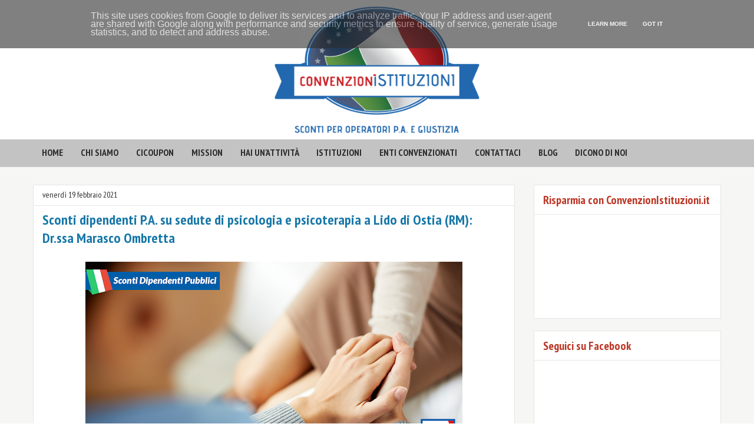

--- FILE ---
content_type: text/html; charset=UTF-8
request_url: https://ciblog.convenzionistituzioni.it/2021/02/sconti-dipendenti-pa-su-sedute-di-psicologia-psicoterapia-lazio.html
body_size: 17501
content:
<!DOCTYPE html>
<html class='v2' dir='ltr' xmlns='http://www.w3.org/1999/xhtml' xmlns:b='http://www.google.com/2005/gml/b' xmlns:data='http://www.google.com/2005/gml/data' xmlns:expr='http://www.google.com/2005/gml/expr'>
<head>
<link href='https://www.blogger.com/static/v1/widgets/335934321-css_bundle_v2.css' rel='stylesheet' type='text/css'/>
<meta content='width=1100' name='viewport'/>
<meta content='text/html; charset=UTF-8' http-equiv='Content-Type'/>
<meta content='blogger' name='generator'/>
<link href='https://ciblog.convenzionistituzioni.it/favicon.ico' rel='icon' type='image/x-icon'/>
<link href='https://ciblog.convenzionistituzioni.it/2021/02/sconti-dipendenti-pa-su-sedute-di-psicologia-psicoterapia-lazio.html' rel='canonical'/>
<link rel="alternate" type="application/atom+xml" title="Convenzioni Istituzioni | Sconti per operatori PA e Giustizia - Atom" href="https://ciblog.convenzionistituzioni.it/feeds/posts/default" />
<link rel="alternate" type="application/rss+xml" title="Convenzioni Istituzioni | Sconti per operatori PA e Giustizia - RSS" href="https://ciblog.convenzionistituzioni.it/feeds/posts/default?alt=rss" />
<link rel="service.post" type="application/atom+xml" title="Convenzioni Istituzioni | Sconti per operatori PA e Giustizia - Atom" href="https://www.blogger.com/feeds/5122597686226217816/posts/default" />

<link rel="alternate" type="application/atom+xml" title="Convenzioni Istituzioni | Sconti per operatori PA e Giustizia - Atom" href="https://ciblog.convenzionistituzioni.it/feeds/3364851085137904494/comments/default" />
<!--Can't find substitution for tag [blog.ieCssRetrofitLinks]-->
<link href='https://blogger.googleusercontent.com/img/b/R29vZ2xl/AVvXsEiKBbda4PNVT4gwb0_L2tjIykTuDqOE1SqyLHYHeClXKUk-73zbiZ-QnhS1dbM2_zAnwzLCXN3HS7H1OWKaXTBqddWCoiw1a3tYM-65exEoF2R-WIYNDEEgr80MpQt5JaF4DcSFdaEB8Lw/w640-h336/ci-psicologi-2.png' rel='image_src'/>
<meta content='La Dr.ssa Marasco Ombretta entra a far parte di ConvenzionIstituzioni' name='description'/>
<meta content='https://ciblog.convenzionistituzioni.it/2021/02/sconti-dipendenti-pa-su-sedute-di-psicologia-psicoterapia-lazio.html' property='og:url'/>
<meta content='Sconti dipendenti P.A. su sedute di psicologia e psicoterapia a Lido di Ostia (RM): Dr.ssa Marasco Ombretta' property='og:title'/>
<meta content='La Dr.ssa Marasco Ombretta entra a far parte di ConvenzionIstituzioni' property='og:description'/>
<meta content='https://blogger.googleusercontent.com/img/b/R29vZ2xl/AVvXsEiKBbda4PNVT4gwb0_L2tjIykTuDqOE1SqyLHYHeClXKUk-73zbiZ-QnhS1dbM2_zAnwzLCXN3HS7H1OWKaXTBqddWCoiw1a3tYM-65exEoF2R-WIYNDEEgr80MpQt5JaF4DcSFdaEB8Lw/w1200-h630-p-k-no-nu/ci-psicologi-2.png' property='og:image'/>
<title>Sconti dipendenti P.A. su sedute di psicologia e psicoterapia a Lido di Ostia (RM): Dr.ssa Marasco Ombretta</title>
<style type='text/css'>@font-face{font-family:'PT Sans Narrow';font-style:normal;font-weight:400;font-display:swap;src:url(//fonts.gstatic.com/s/ptsansnarrow/v19/BngRUXNadjH0qYEzV7ab-oWlsbCLwR2oefDofMY.woff2)format('woff2');unicode-range:U+0460-052F,U+1C80-1C8A,U+20B4,U+2DE0-2DFF,U+A640-A69F,U+FE2E-FE2F;}@font-face{font-family:'PT Sans Narrow';font-style:normal;font-weight:400;font-display:swap;src:url(//fonts.gstatic.com/s/ptsansnarrow/v19/BngRUXNadjH0qYEzV7ab-oWlsbCCwR2oefDofMY.woff2)format('woff2');unicode-range:U+0301,U+0400-045F,U+0490-0491,U+04B0-04B1,U+2116;}@font-face{font-family:'PT Sans Narrow';font-style:normal;font-weight:400;font-display:swap;src:url(//fonts.gstatic.com/s/ptsansnarrow/v19/BngRUXNadjH0qYEzV7ab-oWlsbCIwR2oefDofMY.woff2)format('woff2');unicode-range:U+0100-02BA,U+02BD-02C5,U+02C7-02CC,U+02CE-02D7,U+02DD-02FF,U+0304,U+0308,U+0329,U+1D00-1DBF,U+1E00-1E9F,U+1EF2-1EFF,U+2020,U+20A0-20AB,U+20AD-20C0,U+2113,U+2C60-2C7F,U+A720-A7FF;}@font-face{font-family:'PT Sans Narrow';font-style:normal;font-weight:400;font-display:swap;src:url(//fonts.gstatic.com/s/ptsansnarrow/v19/BngRUXNadjH0qYEzV7ab-oWlsbCGwR2oefDo.woff2)format('woff2');unicode-range:U+0000-00FF,U+0131,U+0152-0153,U+02BB-02BC,U+02C6,U+02DA,U+02DC,U+0304,U+0308,U+0329,U+2000-206F,U+20AC,U+2122,U+2191,U+2193,U+2212,U+2215,U+FEFF,U+FFFD;}@font-face{font-family:'PT Sans Narrow';font-style:normal;font-weight:700;font-display:swap;src:url(//fonts.gstatic.com/s/ptsansnarrow/v19/BngSUXNadjH0qYEzV7ab-oWlsbg95AiIW_3CRs-2UEU.woff2)format('woff2');unicode-range:U+0460-052F,U+1C80-1C8A,U+20B4,U+2DE0-2DFF,U+A640-A69F,U+FE2E-FE2F;}@font-face{font-family:'PT Sans Narrow';font-style:normal;font-weight:700;font-display:swap;src:url(//fonts.gstatic.com/s/ptsansnarrow/v19/BngSUXNadjH0qYEzV7ab-oWlsbg95AiBW_3CRs-2UEU.woff2)format('woff2');unicode-range:U+0301,U+0400-045F,U+0490-0491,U+04B0-04B1,U+2116;}@font-face{font-family:'PT Sans Narrow';font-style:normal;font-weight:700;font-display:swap;src:url(//fonts.gstatic.com/s/ptsansnarrow/v19/BngSUXNadjH0qYEzV7ab-oWlsbg95AiLW_3CRs-2UEU.woff2)format('woff2');unicode-range:U+0100-02BA,U+02BD-02C5,U+02C7-02CC,U+02CE-02D7,U+02DD-02FF,U+0304,U+0308,U+0329,U+1D00-1DBF,U+1E00-1E9F,U+1EF2-1EFF,U+2020,U+20A0-20AB,U+20AD-20C0,U+2113,U+2C60-2C7F,U+A720-A7FF;}@font-face{font-family:'PT Sans Narrow';font-style:normal;font-weight:700;font-display:swap;src:url(//fonts.gstatic.com/s/ptsansnarrow/v19/BngSUXNadjH0qYEzV7ab-oWlsbg95AiFW_3CRs-2.woff2)format('woff2');unicode-range:U+0000-00FF,U+0131,U+0152-0153,U+02BB-02BC,U+02C6,U+02DA,U+02DC,U+0304,U+0308,U+0329,U+2000-206F,U+20AC,U+2122,U+2191,U+2193,U+2212,U+2215,U+FEFF,U+FFFD;}</style>
<style id='page-skin-1' type='text/css'><!--
/*
-----------------------------------------------
Blogger Template Style
Name:     Awesome Inc.
Designer: Tina Chen
URL:      tinachen.org
----------------------------------------------- */
/* Content
----------------------------------------------- */
body {
font: normal normal 16px PT Sans Narrow;
color: #2d2d2d;
background: rgba(0, 0, 0, 0) none repeat scroll top left;
}
html body .content-outer {
min-width: 0;
max-width: 100%;
width: 100%;
}
a:link {
text-decoration: none;
color: #1878a8;
}
a:visited {
text-decoration: none;
color: #1878a8;
}
a:hover {
text-decoration: underline;
color: #2d2d2d;
}
.body-fauxcolumn-outer .cap-top {
position: absolute;
z-index: 1;
height: 276px;
width: 100%;
background: transparent none repeat-x scroll top left;
_background-image: none;
}
/* Columns
----------------------------------------------- */
.content-inner {
padding: 0;
}
.header-inner .section {
margin: 0 16px;
}
.tabs-inner .section {
margin: 0 16px;
}
.main-inner {
padding-top: 30px;
}
.main-inner .column-center-inner,
.main-inner .column-left-inner,
.main-inner .column-right-inner {
padding: 0 5px;
}
*+html body .main-inner .column-center-inner {
margin-top: -30px;
}
#layout .main-inner .column-center-inner {
margin-top: 0;
}
/* Header
----------------------------------------------- */
.header-outer {
margin: 0 0 0 0;
background: rgba(51, 51, 51, 0) none repeat scroll 0 0;
}
.Header h1 {
font: normal bold 20px PT Sans Narrow;
color: #1878a8;
text-shadow: 0 0 -1px #000000;
}
.Header h1 a {
color: #1878a8;
}
.Header .description {
font: normal normal 16px PT Sans Narrow;
color: #ffffff;
}
.header-inner .Header .titlewrapper,
.header-inner .Header .descriptionwrapper {
padding-left: 0;
padding-right: 0;
margin-bottom: 0;
}
.header-inner .Header .titlewrapper {
padding-top: 22px;
}
/* Tabs
----------------------------------------------- */
.tabs-outer {
overflow: hidden;
position: relative;
background: rgba(0, 0, 0, 0) url(https://resources.blogblog.com/blogblog/data/1kt/awesomeinc/tabs_gradient_light.png) repeat scroll 0 0;
}
#layout .tabs-outer {
overflow: visible;
}
.tabs-cap-top, .tabs-cap-bottom {
position: absolute;
width: 100%;
border-top: 1px solid rgba(0, 0, 0, 0);
}
.tabs-cap-bottom {
bottom: 0;
}
.tabs-inner .widget li a {
display: inline-block;
margin: 0;
padding: .6em 1.5em;
font: normal bold 16px PT Sans Narrow;
color: #2d2d2d;
border-top: 1px solid rgba(0, 0, 0, 0);
border-bottom: 1px solid rgba(0, 0, 0, 0);
border-left: 1px solid rgba(0, 0, 0, 0);
height: 16px;
line-height: 16px;
}
.tabs-inner .widget li:last-child a {
border-right: 1px solid rgba(0, 0, 0, 0);
}
.tabs-inner .widget li.selected a, .tabs-inner .widget li a:hover {
background: #2d2d2d url(https://resources.blogblog.com/blogblog/data/1kt/awesomeinc/tabs_gradient_light.png) repeat-x scroll 0 -100px;
color: #ffffff;
}
/* Headings
----------------------------------------------- */
h2 {
font: normal bold 20px PT Sans Narrow;
color: #bc3726;
}
/* Widgets
----------------------------------------------- */
.main-inner .section {
margin: 0 27px;
padding: 0;
}
.main-inner .column-left-outer,
.main-inner .column-right-outer {
margin-top: 0;
}
#layout .main-inner .column-left-outer,
#layout .main-inner .column-right-outer {
margin-top: 0;
}
.main-inner .column-left-inner,
.main-inner .column-right-inner {
background: rgba(51, 51, 51, 0) none repeat 0 0;
-moz-box-shadow: 0 0 0 rgba(0, 0, 0, .2);
-webkit-box-shadow: 0 0 0 rgba(0, 0, 0, .2);
-goog-ms-box-shadow: 0 0 0 rgba(0, 0, 0, .2);
box-shadow: 0 0 0 rgba(0, 0, 0, .2);
-moz-border-radius: 0;
-webkit-border-radius: 0;
-goog-ms-border-radius: 0;
border-radius: 0;
}
#layout .main-inner .column-left-inner,
#layout .main-inner .column-right-inner {
margin-top: 0;
}
.sidebar .widget {
font: normal normal 16px PT Sans Narrow;
color: #2d2d2d;
}
.sidebar .widget a:link {
color: #1878a8;
}
.sidebar .widget a:visited {
color: #1878a8;
}
.sidebar .widget a:hover {
color: #2d2d2d;
}
.sidebar .widget h2 {
text-shadow: 0 0 -1px #000000;
}
.main-inner .widget {
background-color: #ffffff;
border: 1px solid #e6e6e6;
padding: 0 15px 15px;
margin: 20px -16px;
-moz-box-shadow: 0 0 20px rgba(0, 0, 0, .2);
-webkit-box-shadow: 0 0 20px rgba(0, 0, 0, .2);
-goog-ms-box-shadow: 0 0 20px rgba(0, 0, 0, .2);
box-shadow: 0 0 20px rgba(0, 0, 0, .2);
-moz-border-radius: 0;
-webkit-border-radius: 0;
-goog-ms-border-radius: 0;
border-radius: 0;
}
.main-inner .widget h2 {
margin: 0 -15px;
padding: .6em 15px .5em;
border-bottom: 1px solid rgba(51, 51, 51, 0);
}
.footer-inner .widget h2 {
padding: 0 0 .4em;
border-bottom: 1px solid rgba(51, 51, 51, 0);
}
.main-inner .widget h2 + div, .footer-inner .widget h2 + div {
border-top: 1px solid #e6e6e6;
padding-top: 8px;
}
.main-inner .widget .widget-content {
margin: 0 -15px;
padding: 7px 15px 0;
}
.main-inner .widget ul, .main-inner .widget #ArchiveList ul.flat {
margin: -8px -15px 0;
padding: 0;
list-style: none;
}
.main-inner .widget #ArchiveList {
margin: -8px 0 0;
}
.main-inner .widget ul li, .main-inner .widget #ArchiveList ul.flat li {
padding: .5em 15px;
text-indent: 0;
color: #666666;
border-top: 1px solid #e6e6e6;
border-bottom: 1px solid rgba(51, 51, 51, 0);
}
.main-inner .widget #ArchiveList ul li {
padding-top: .25em;
padding-bottom: .25em;
}
.main-inner .widget ul li:first-child, .main-inner .widget #ArchiveList ul.flat li:first-child {
border-top: none;
}
.main-inner .widget ul li:last-child, .main-inner .widget #ArchiveList ul.flat li:last-child {
border-bottom: none;
}
.post-body {
position: relative;
}
.main-inner .widget .post-body ul {
padding: 0 2.5em;
margin: .5em 0;
list-style: disc;
}
.main-inner .widget .post-body ul li {
padding: 0.25em 0;
margin-bottom: .25em;
color: #2d2d2d;
border: none;
}
.footer-inner .widget ul {
padding: 0;
list-style: none;
}
.widget .zippy {
color: #666666;
}
/* Posts
----------------------------------------------- */
body .main-inner .Blog {
padding: 0;
margin-bottom: 1em;
background-color: transparent;
border: none;
-moz-box-shadow: 0 0 0 rgba(0, 0, 0, 0);
-webkit-box-shadow: 0 0 0 rgba(0, 0, 0, 0);
-goog-ms-box-shadow: 0 0 0 rgba(0, 0, 0, 0);
box-shadow: 0 0 0 rgba(0, 0, 0, 0);
}
.main-inner .section:last-child .Blog:last-child {
padding: 0;
margin-bottom: 1em;
}
.main-inner .widget h2.date-header {
margin: 0 -15px 1px;
padding: 0 0 0 0;
font: normal normal 14px PT Sans Narrow;
color: #2d2d2d;
background: transparent none no-repeat scroll top left;
border-top: 0 solid rgba(0, 0, 0, 0);
border-bottom: 1px solid rgba(51, 51, 51, 0);
-moz-border-radius-topleft: 0;
-moz-border-radius-topright: 0;
-webkit-border-top-left-radius: 0;
-webkit-border-top-right-radius: 0;
border-top-left-radius: 0;
border-top-right-radius: 0;
position: static;
bottom: 100%;
right: 15px;
text-shadow: 0 0 -1px #000000;
}
.main-inner .widget h2.date-header span {
font: normal normal 14px PT Sans Narrow;
display: block;
padding: .5em 15px;
border-left: 0 solid rgba(0, 0, 0, 0);
border-right: 0 solid rgba(0, 0, 0, 0);
}
.date-outer {
position: relative;
margin: 30px 0 20px;
padding: 0 15px;
background-color: #ffffff;
border: 1px solid #e6e6e6;
-moz-box-shadow: 0 0 20px rgba(0, 0, 0, .2);
-webkit-box-shadow: 0 0 20px rgba(0, 0, 0, .2);
-goog-ms-box-shadow: 0 0 20px rgba(0, 0, 0, .2);
box-shadow: 0 0 20px rgba(0, 0, 0, .2);
-moz-border-radius: 0;
-webkit-border-radius: 0;
-goog-ms-border-radius: 0;
border-radius: 0;
}
.date-outer:first-child {
margin-top: 0;
}
.date-outer:last-child {
margin-bottom: 20px;
-moz-border-radius-bottomleft: 0;
-moz-border-radius-bottomright: 0;
-webkit-border-bottom-left-radius: 0;
-webkit-border-bottom-right-radius: 0;
-goog-ms-border-bottom-left-radius: 0;
-goog-ms-border-bottom-right-radius: 0;
border-bottom-left-radius: 0;
border-bottom-right-radius: 0;
}
.date-posts {
margin: 0 -15px;
padding: 0 15px;
clear: both;
}
.post-outer, .inline-ad {
border-top: 1px solid rgba(0, 0, 0, 0);
margin: 0 -15px;
padding: 15px 15px;
}
.post-outer {
padding-bottom: 10px;
}
.post-outer:first-child {
padding-top: 0;
border-top: none;
}
.post-outer:last-child, .inline-ad:last-child {
border-bottom: none;
}
.post-body {
position: relative;
}
.post-body img {
padding: 8px;
background: rgba(51, 51, 51, 0);
border: 1px solid rgba(51, 51, 51, 0);
-moz-box-shadow: 0 0 0 rgba(0, 0, 0, .2);
-webkit-box-shadow: 0 0 0 rgba(0, 0, 0, .2);
box-shadow: 0 0 0 rgba(0, 0, 0, .2);
-moz-border-radius: 0;
-webkit-border-radius: 0;
border-radius: 0;
}
h3.post-title, h4 {
font: normal bold 24px PT Sans Narrow;
color: #1878a8;
}
h3.post-title a {
font: normal bold 24px PT Sans Narrow;
color: #1878a8;
}
h3.post-title a:hover {
color: #2d2d2d;
text-decoration: underline;
}
.post-header {
margin: 0 0 1em;
}
.post-body {
line-height: 1.4;
}
.post-outer h2 {
color: #2d2d2d;
}
.post-footer {
margin: 1.5em 0 0;
}
#blog-pager {
padding: 15px;
font-size: 120%;
background-color: rgba(0, 0, 0, 0);
border: 1px solid #e6e6e6;
-moz-box-shadow: 0 0 20px rgba(0, 0, 0, .2);
-webkit-box-shadow: 0 0 20px rgba(0, 0, 0, .2);
-goog-ms-box-shadow: 0 0 20px rgba(0, 0, 0, .2);
box-shadow: 0 0 20px rgba(0, 0, 0, .2);
-moz-border-radius: 0;
-webkit-border-radius: 0;
-goog-ms-border-radius: 0;
border-radius: 0;
-moz-border-radius-topleft: 0;
-moz-border-radius-topright: 0;
-webkit-border-top-left-radius: 0;
-webkit-border-top-right-radius: 0;
-goog-ms-border-top-left-radius: 0;
-goog-ms-border-top-right-radius: 0;
border-top-left-radius: 0;
border-top-right-radius-topright: 0;
margin-top: 1em;
}
.blog-feeds, .post-feeds {
margin: 1em 0;
text-align: center;
color: #444444;
}
.blog-feeds a, .post-feeds a {
color: #3778cd;
}
.blog-feeds a:visited, .post-feeds a:visited {
color: #4d469c;
}
.blog-feeds a:hover, .post-feeds a:hover {
color: #3778cd;
}
.post-outer .comments {
margin-top: 2em;
}
/* Comments
----------------------------------------------- */
.comments .comments-content .icon.blog-author {
background-repeat: no-repeat;
background-image: url([data-uri]);
}
.comments .comments-content .loadmore a {
border-top: 1px solid rgba(0, 0, 0, 0);
border-bottom: 1px solid rgba(0, 0, 0, 0);
}
.comments .continue {
border-top: 2px solid rgba(0, 0, 0, 0);
}
/* Footer
----------------------------------------------- */
.footer-outer {
margin: -20px 0 -1px;
padding: 20px 0 0;
color: #ffffff;
overflow: hidden;
}
.footer-fauxborder-left {
border-top: 1px solid #e6e6e6;
background: #ffffff none repeat scroll 0 0;
-moz-box-shadow: 0 0 20px rgba(0, 0, 0, .2);
-webkit-box-shadow: 0 0 20px rgba(0, 0, 0, .2);
-goog-ms-box-shadow: 0 0 20px rgba(0, 0, 0, .2);
box-shadow: 0 0 20px rgba(0, 0, 0, .2);
margin: 0 -20px;
}
/* Mobile
----------------------------------------------- */
body.mobile {
background-size: auto;
}
.mobile .body-fauxcolumn-outer {
background: transparent none repeat scroll top left;
}
*+html body.mobile .main-inner .column-center-inner {
margin-top: 0;
}
.mobile .main-inner .widget {
padding: 0 0 15px;
}
.mobile .main-inner .widget h2 + div,
.mobile .footer-inner .widget h2 + div {
border-top: none;
padding-top: 0;
}
.mobile .footer-inner .widget h2 {
padding: 0.5em 0;
border-bottom: none;
}
.mobile .main-inner .widget .widget-content {
margin: 0;
padding: 7px 0 0;
}
.mobile .main-inner .widget ul,
.mobile .main-inner .widget #ArchiveList ul.flat {
margin: 0 -15px 0;
}
.mobile .main-inner .widget h2.date-header {
right: 0;
}
.mobile .date-header span {
padding: 0.4em 0;
}
.mobile .date-outer:first-child {
margin-bottom: 0;
border: 1px solid #e6e6e6;
-moz-border-radius-topleft: 0;
-moz-border-radius-topright: 0;
-webkit-border-top-left-radius: 0;
-webkit-border-top-right-radius: 0;
-goog-ms-border-top-left-radius: 0;
-goog-ms-border-top-right-radius: 0;
border-top-left-radius: 0;
border-top-right-radius: 0;
}
.mobile .date-outer {
border-color: #e6e6e6;
border-width: 0 1px 1px;
}
.mobile .date-outer:last-child {
margin-bottom: 0;
}
.mobile .main-inner {
padding: 0;
}
.mobile .header-inner .section {
margin: 0;
}
.mobile .post-outer, .mobile .inline-ad {
padding: 5px 0;
}
.mobile .tabs-inner .section {
margin: 0 10px;
}
.mobile .main-inner .widget h2 {
margin: 0;
padding: 0;
}
.mobile .main-inner .widget h2.date-header span {
padding: 0;
}
.mobile .main-inner .widget .widget-content {
margin: 0;
padding: 7px 0 0;
}
.mobile #blog-pager {
border: 1px solid transparent;
background: #ffffff none repeat scroll 0 0;
}
.mobile .main-inner .column-left-inner,
.mobile .main-inner .column-right-inner {
background: rgba(51, 51, 51, 0) none repeat 0 0;
-moz-box-shadow: none;
-webkit-box-shadow: none;
-goog-ms-box-shadow: none;
box-shadow: none;
}
.mobile .date-posts {
margin: 0;
padding: 0;
}
.mobile .footer-fauxborder-left {
margin: 0;
border-top: inherit;
}
.mobile .main-inner .section:last-child .Blog:last-child {
margin-bottom: 0;
}
.mobile-index-contents {
color: #2d2d2d;
}
.mobile .mobile-link-button {
background: #1878a8 url(https://resources.blogblog.com/blogblog/data/1kt/awesomeinc/tabs_gradient_light.png) repeat scroll 0 0;
}
.mobile-link-button a:link, .mobile-link-button a:visited {
color: #ffffff;
}
.mobile .tabs-inner .PageList .widget-content {
background: transparent;
border-top: 1px solid;
border-color: rgba(0, 0, 0, 0);
color: #2d2d2d;
}
.mobile .tabs-inner .PageList .widget-content .pagelist-arrow {
border-left: 1px solid rgba(0, 0, 0, 0);
}
body {background: #FFF none repeat scroll top left;}
#Header1_headerimg{margin:0 auto; width: 350px; height: auto}
#Header1{background-color: #FFF; padding: 10px;}
#navbar{background-color: #FFF; height: 0px;}
.main-outer{background-color: #f6f6f4}
.footer-fauxborder-left {border-top: 0px solid #eeeeee;background: #2d2d2d none repeat scroll 0 0;}
.tabs-outer {background: #c3c3c3; min-height:47px;}
.tabs-cap-top, .tabs-cap-bottom {border-top: 0px solid #999999;}
.tabs-inner .widget li a {height: 25px;line-height: 25px;text-transform:uppercase;padding: .6em .9em;}
.tabs-inner .widget li.selected a, .tabs-inner .widget li a:hover {background: #2d2d2d}
.main-inner .widget {-moz-box-shadow: 0 0 0 rgba(0, 0, 0, 0);-webkit-box-shadow: 0 0 0 rgba(0, 0, 0, 0);-goog-ms-box-shadow: 0 0 0 rgba(0, 0, 0, 0);box-shadow: 0 0 0 rgba(0, 0, 0, 0);}
.date-outer {-moz-box-shadow: 0 0 0 rgba(0, 0, 0, 0);-webkit-box-shadow: 0 0 0 rgba(0, 0, 0, 0);-goog-ms-box-shadow: 0 0 0 rgba(0, 0, 0, 0);box-shadow: 0 0 0 rgba(0, 0, 0, 0);}
#blog-pager{-moz-box-shadow: 0 0 0 rgba(0, 0, 0, 0);-webkit-box-shadow: 0 0 0 rgba(0, 0, 0, 0);-goog-ms-box-shadow: 0 0 0 rgba(0, 0, 0, 0);box-shadow: 0 0 0 rgba(0, 0, 0, 0); border: 0;}
html .Header h1 {font-size: 100%; padding: 5px 10px;}
html .Header .description{font-size: 100%; padding: 5px 10px;}
.mobile .mobile-link-button { background: #1878a8; border-radius:0;}
html .tabs-inner .widget select {font-weight:bold; text-transform: uppercase;}
option {font-weight:bold;}
#PageList1_select{margin-top:10px}
.mobile .tabs-inner .PageList .widget-content .pagelist-arrow{margin-top:5px}
/* CSS Barra dei Cookie */
div#cookieChoiceInfo {
background-color: #2d2d2d !important;
color:#000;
font-size:10px;
font-family: Arial;
opacity:0.6;
}
#cookieChoiceInfo > a:nth-child(2),a#cookieChoiceDismiss {
color: #FFF;
filter:progid:DXImageTransform.Microsoft.gradient(startColorstr='#fedede', endColorstr='#e50909',GradientType=0);
text-align:center;
padding:3px 12px;
text-decoration:none;
border-radius:8px;
font-family:Arial;
font-size: 10px;
font-weight:bold;}
#cookieChoiceInfo > a:nth-child(2):hover, a#cookieChoiceDismiss:hover {
color:#FFF;
text-decoration:none;
position: relative;
top:1px;left:1px;
}
--></style>
<style id='template-skin-1' type='text/css'><!--
body {
min-width: 1200px;
}
.content-outer, .content-fauxcolumn-outer, .region-inner {
min-width: 1200px;
max-width: 1200px;
_width: 1200px;
}
.main-inner .columns {
padding-left: 0px;
padding-right: 350px;
}
.main-inner .fauxcolumn-center-outer {
left: 0px;
right: 350px;
/* IE6 does not respect left and right together */
_width: expression(this.parentNode.offsetWidth -
parseInt("0px") -
parseInt("350px") + 'px');
}
.main-inner .fauxcolumn-left-outer {
width: 0px;
}
.main-inner .fauxcolumn-right-outer {
width: 350px;
}
.main-inner .column-left-outer {
width: 0px;
right: 100%;
margin-left: -0px;
}
.main-inner .column-right-outer {
width: 350px;
margin-right: -350px;
}
#layout {
min-width: 0;
}
#layout .content-outer {
min-width: 0;
width: 800px;
}
#layout .region-inner {
min-width: 0;
width: auto;
}
body#layout div.add_widget {
padding: 8px;
}
body#layout div.add_widget a {
margin-left: 32px;
}
--></style>
<script type='text/javascript'>
        (function(i,s,o,g,r,a,m){i['GoogleAnalyticsObject']=r;i[r]=i[r]||function(){
        (i[r].q=i[r].q||[]).push(arguments)},i[r].l=1*new Date();a=s.createElement(o),
        m=s.getElementsByTagName(o)[0];a.async=1;a.src=g;m.parentNode.insertBefore(a,m)
        })(window,document,'script','https://www.google-analytics.com/analytics.js','ga');
        ga('create', 'UA-92813731-1', 'auto', 'blogger');
        ga('blogger.send', 'pageview');
      </script>
<!-- twitter card details -->
<meta content='summary_large_image' name='twitter:card'/>
<meta content='@CI_Istituzioni' name='twitter:site'/>
<meta content='https://ciblog.convenzionistituzioni.it/2021/02/sconti-dipendenti-pa-su-sedute-di-psicologia-psicoterapia-lazio.html' name='twitter:url'/>
<meta content='Sconti dipendenti P.A. su sedute di psicologia e psicoterapia a Lido di Ostia (RM): Dr.ssa Marasco Ombretta' name='twitter:title'/>
<meta content='La Dr.ssa Marasco Ombretta entra a far parte di ConvenzionIstituzioni' name='twitter:description'/>
<meta content='https://blogger.googleusercontent.com/img/b/R29vZ2xl/AVvXsEiKBbda4PNVT4gwb0_L2tjIykTuDqOE1SqyLHYHeClXKUk-73zbiZ-QnhS1dbM2_zAnwzLCXN3HS7H1OWKaXTBqddWCoiw1a3tYM-65exEoF2R-WIYNDEEgr80MpQt5JaF4DcSFdaEB8Lw/s72-w640-c-h336/ci-psicologi-2.png' name='twitter:image'/>
<meta content='https://blogger.googleusercontent.com/img/b/R29vZ2xl/AVvXsEiKBbda4PNVT4gwb0_L2tjIykTuDqOE1SqyLHYHeClXKUk-73zbiZ-QnhS1dbM2_zAnwzLCXN3HS7H1OWKaXTBqddWCoiw1a3tYM-65exEoF2R-WIYNDEEgr80MpQt5JaF4DcSFdaEB8Lw/w640-h336/ci-psicologi-2.png' name='twitter:image:src'/>
<!-- end twitter card details -->
<link href='https://www.blogger.com/dyn-css/authorization.css?targetBlogID=5122597686226217816&amp;zx=0c988804-6b24-4ded-b57f-291315a10223' media='none' onload='if(media!=&#39;all&#39;)media=&#39;all&#39;' rel='stylesheet'/><noscript><link href='https://www.blogger.com/dyn-css/authorization.css?targetBlogID=5122597686226217816&amp;zx=0c988804-6b24-4ded-b57f-291315a10223' rel='stylesheet'/></noscript>
<meta name='google-adsense-platform-account' content='ca-host-pub-1556223355139109'/>
<meta name='google-adsense-platform-domain' content='blogspot.com'/>

<script type="text/javascript" language="javascript">
  // Supply ads personalization default for EEA readers
  // See https://www.blogger.com/go/adspersonalization
  adsbygoogle = window.adsbygoogle || [];
  if (typeof adsbygoogle.requestNonPersonalizedAds === 'undefined') {
    adsbygoogle.requestNonPersonalizedAds = 1;
  }
</script>


</head>
<body class='loading variant-light'>
<div class='navbar no-items section' id='navbar' name='Navbar'>
</div>
<div class='body-fauxcolumns'>
<div class='fauxcolumn-outer body-fauxcolumn-outer'>
<div class='cap-top'>
<div class='cap-left'></div>
<div class='cap-right'></div>
</div>
<div class='fauxborder-left'>
<div class='fauxborder-right'></div>
<div class='fauxcolumn-inner'>
</div>
</div>
<div class='cap-bottom'>
<div class='cap-left'></div>
<div class='cap-right'></div>
</div>
</div>
</div>
<div class='content'>
<div class='content-fauxcolumns'>
<div class='fauxcolumn-outer content-fauxcolumn-outer'>
<div class='cap-top'>
<div class='cap-left'></div>
<div class='cap-right'></div>
</div>
<div class='fauxborder-left'>
<div class='fauxborder-right'></div>
<div class='fauxcolumn-inner'>
</div>
</div>
<div class='cap-bottom'>
<div class='cap-left'></div>
<div class='cap-right'></div>
</div>
</div>
</div>
<div class='content-outer'>
<div class='content-cap-top cap-top'>
<div class='cap-left'></div>
<div class='cap-right'></div>
</div>
<div class='fauxborder-left content-fauxborder-left'>
<div class='fauxborder-right content-fauxborder-right'></div>
<div class='content-inner'>
<header>
<div class='header-outer'>
<div class='header-cap-top cap-top'>
<div class='cap-left'></div>
<div class='cap-right'></div>
</div>
<div class='fauxborder-left header-fauxborder-left'>
<div class='fauxborder-right header-fauxborder-right'></div>
<div class='region-inner header-inner'>
<div class='header section' id='header' name='Intestazione'><div class='widget Header' data-version='1' id='Header1'>
<div id='header-inner'>
<a href='https://ciblog.convenzionistituzioni.it/' style='display: block'>
<img alt='Convenzioni Istituzioni | Sconti per operatori PA e Giustizia' height='991px; ' id='Header1_headerimg' src='https://blogger.googleusercontent.com/img/b/R29vZ2xl/AVvXsEgBz9LBZsBaL19JCQ7YgLUmX2Ip1O_9-nMTpSqsU4h8JRPhoEDb-f_nRbwxuzoY4eQnevgUCfFFFXtC5Hz_VN87j2axiBVLkykNx0_ei6zWHe8VGaGl1H48gk5c23IteGNX7wLzvczjoSwP/s1600/logo-ci.png' style='display: block' width='1600px; '/>
</a>
</div>
</div></div>
</div>
</div>
<div class='header-cap-bottom cap-bottom'>
<div class='cap-left'></div>
<div class='cap-right'></div>
</div>
</div>
</header>
<div class='tabs-outer'>
<div class='tabs-cap-top cap-top'>
<div class='cap-left'></div>
<div class='cap-right'></div>
</div>
<div class='fauxborder-left tabs-fauxborder-left'>
<div class='fauxborder-right tabs-fauxborder-right'></div>
<div class='region-inner tabs-inner'>
<div class='tabs section' id='crosscol' name='Multi-colonne'><div class='widget PageList' data-version='1' id='PageList1'>
<h2>istituzioni</h2>
<div class='widget-content'>
<ul>
<li>
<a href='http://www.convenzionistituzioni.it/'>HOME</a>
</li>
<li>
<a href='https://www.convenzionistituzioni.it/chi-siamo'>CHI SIAMO</a>
</li>
<li>
<a href='https://www.convenzionistituzioni.it/acquista-cicoupon'>CICOUPON</a>
</li>
<li>
<a href='https://www.convenzionistituzioni.it/mission'>mission</a>
</li>
<li>
<a href='https://www.convenzionistituzioni.it/hai-un-attivita'>hai un'attività</a>
</li>
<li>
<a href='https://www.convenzionistituzioni.it/istituzioni'>istituzioni</a>
</li>
<li>
<a href='https://www.convenzionistituzioni.it/enti-convenzionati'>enti convenzionati</a>
</li>
<li>
<a href='https://www.convenzionistituzioni.it/contattaci'>contattaci</a>
</li>
<li>
<a href='https://ciblog.convenzionistituzioni.it/'>BLOG</a>
</li>
<li>
<a href='https://ciblog.convenzionistituzioni.it/p/dicono-di-noi.html'>Dicono di noi</a>
</li>
</ul>
<div class='clear'></div>
</div>
</div></div>
<div class='tabs no-items section' id='crosscol-overflow' name='Cross-Column 2'></div>
</div>
</div>
<div class='tabs-cap-bottom cap-bottom'>
<div class='cap-left'></div>
<div class='cap-right'></div>
</div>
</div>
<div class='main-outer'>
<div class='main-cap-top cap-top'>
<div class='cap-left'></div>
<div class='cap-right'></div>
</div>
<div class='fauxborder-left main-fauxborder-left'>
<div class='fauxborder-right main-fauxborder-right'></div>
<div class='region-inner main-inner'>
<div class='columns fauxcolumns'>
<div class='fauxcolumn-outer fauxcolumn-center-outer'>
<div class='cap-top'>
<div class='cap-left'></div>
<div class='cap-right'></div>
</div>
<div class='fauxborder-left'>
<div class='fauxborder-right'></div>
<div class='fauxcolumn-inner'>
</div>
</div>
<div class='cap-bottom'>
<div class='cap-left'></div>
<div class='cap-right'></div>
</div>
</div>
<div class='fauxcolumn-outer fauxcolumn-left-outer'>
<div class='cap-top'>
<div class='cap-left'></div>
<div class='cap-right'></div>
</div>
<div class='fauxborder-left'>
<div class='fauxborder-right'></div>
<div class='fauxcolumn-inner'>
</div>
</div>
<div class='cap-bottom'>
<div class='cap-left'></div>
<div class='cap-right'></div>
</div>
</div>
<div class='fauxcolumn-outer fauxcolumn-right-outer'>
<div class='cap-top'>
<div class='cap-left'></div>
<div class='cap-right'></div>
</div>
<div class='fauxborder-left'>
<div class='fauxborder-right'></div>
<div class='fauxcolumn-inner'>
</div>
</div>
<div class='cap-bottom'>
<div class='cap-left'></div>
<div class='cap-right'></div>
</div>
</div>
<!-- corrects IE6 width calculation -->
<div class='columns-inner'>
<div class='column-center-outer'>
<div class='column-center-inner'>
<div class='main section' id='main' name='Principale'><div class='widget Blog' data-version='1' id='Blog1'>
<div class='blog-posts hfeed'>

          <div class="date-outer">
        
<h2 class='date-header'><span>venerdì 19 febbraio 2021</span></h2>

          <div class="date-posts">
        
<div class='post-outer'>
<div class='post hentry uncustomized-post-template' itemprop='blogPost' itemscope='itemscope' itemtype='http://schema.org/BlogPosting'>
<meta content='https://blogger.googleusercontent.com/img/b/R29vZ2xl/AVvXsEiKBbda4PNVT4gwb0_L2tjIykTuDqOE1SqyLHYHeClXKUk-73zbiZ-QnhS1dbM2_zAnwzLCXN3HS7H1OWKaXTBqddWCoiw1a3tYM-65exEoF2R-WIYNDEEgr80MpQt5JaF4DcSFdaEB8Lw/w640-h336/ci-psicologi-2.png' itemprop='image_url'/>
<meta content='5122597686226217816' itemprop='blogId'/>
<meta content='3364851085137904494' itemprop='postId'/>
<a name='3364851085137904494'></a>
<h3 class='post-title entry-title' itemprop='name'>
Sconti dipendenti P.A. su sedute di psicologia e psicoterapia a Lido di Ostia (RM): Dr.ssa Marasco Ombretta
</h3>
<div class='post-header'>
<div class='post-header-line-1'></div>
</div>
<div class='post-body entry-content' id='post-body-3364851085137904494' itemprop='articleBody'>
<div style="text-align: justify;"><div class="separator" style="clear: both; text-align: center;"><a href="https://blogger.googleusercontent.com/img/b/R29vZ2xl/AVvXsEiKBbda4PNVT4gwb0_L2tjIykTuDqOE1SqyLHYHeClXKUk-73zbiZ-QnhS1dbM2_zAnwzLCXN3HS7H1OWKaXTBqddWCoiw1a3tYM-65exEoF2R-WIYNDEEgr80MpQt5JaF4DcSFdaEB8Lw/s1200/ci-psicologi-2.png" imageanchor="1" style="margin-left: 1em; margin-right: 1em;"><img border="0" data-original-height="630" data-original-width="1200" height="336" src="https://blogger.googleusercontent.com/img/b/R29vZ2xl/AVvXsEiKBbda4PNVT4gwb0_L2tjIykTuDqOE1SqyLHYHeClXKUk-73zbiZ-QnhS1dbM2_zAnwzLCXN3HS7H1OWKaXTBqddWCoiw1a3tYM-65exEoF2R-WIYNDEEgr80MpQt5JaF4DcSFdaEB8Lw/w640-h336/ci-psicologi-2.png" width="640" /></a></div><br />La&nbsp;Dr.ssa Marasco Ombretta entra a far parte di <b>ConvenzionIstituzioni</b>, la prima <b>piattaforma sconti </b>interamente pensata e dedicata agli operatori della Pubblica Amministrazione e di Giustizia.&nbsp;</div>
<div style="text-align: justify;">
Il sostegno e l&#8217;aiuto di uno psicologo e psicoterapeuta esperto sono fondamentali per superare periodi di <b>sofferenza, disturbi e disagi</b> che ogni persona può affrontare nel corso della propria vita. Consulenze psicologiche e terapie possono rappresentare <b>validi strumenti</b> per ritrovare un giusto equilibrio.&nbsp; &nbsp; &nbsp;<span><a name="more"></a></span></div>
<div style="text-align: justify;">
Registrati e visualizza la vetrina della&nbsp;Dr.ssa Marasco Ombretta su ConvenzionIstituzioni.it <b><a href="https://www.convenzionistituzioni.it/attivita/psicologi-e-psicoterapeuti/rm/ostia/drssa-marasco-ombretta?campaign=fb&amp;utm_source=facebook&amp;utm_medium=paid&amp;utm_campaign=comunicati" target="_blank">cliccando qui</a></b>.&nbsp;</div>
<div style="text-align: justify;">
<b>Se sei un dipendente della Pubblica amministrazione</b>, lavori nel settore difesa e sicurezza o giustizia, basta presentare il <b>tesserino di riconoscimento</b> dell&#8217;ente di appartenenza per usufruire gratuitamente della convenzione ed ottenere fino al <b>30% di sconto</b>.
<br /></div>
<div style="text-align: justify;">
<b>ConvenzionIstituzioni.it è una piattaforma indipendente</b> dalla Pubblica Amministrazione che ha stretto accordi e convenzioni con i principali Ministeri, Enti, Cral e Associazioni di Categoria. Inoltre vengono attivate periodicamente speciali promozioni.</div>
<div style="text-align: justify;">
I <b>partner consigliati</b> da ConvenzionIstituzioni, come la Dr.ssa Marasco Ombretta, hanno superato gli standard di qualità della Piattaforma dopo un&#8217;accurata selezione, hanno condiviso la nostra mission offrendo una convenzione <b>accessibile gratuitamente</b> agli operatori della Pubblica Amministrazione e delle Forze dell&#8217;ordine come riconoscimento per il <b>costante impegno e l&#8217;apprezzabile risvolto sociale</b>.&nbsp; &nbsp; <br />
<br /></div>
<div style="text-align: justify;">
Se sei un carabiniere, un poliziotto, un dipendente delle forze dell&#8217;ordine e della PA, <b>condividi il servizio con i tuoi colleghi,</b> amici e parenti: le convenzioni della nostra piattaforma potranno essere un <b>valido sostegno per voi e le vostre famiglie</b>.</div>
<div style="text-align: justify;">

<br />
<div style="background-color: #1878a8; height: 1px; width: 100%;">
</div>
<br />
Segui<b>&nbsp;Convenzioni Istituzioni</b>&nbsp;su<b>&nbsp;<a href="https://www.facebook.com/convenzionistituzioni/" target="_blank">Facebook</a>:</b><br />
<br /><br /></div>
<div style='clear: both;'></div>
</div>
<div class='post-footer'>
<div class='post-footer-line post-footer-line-1'>
<span class='post-author vcard'>
</span>
<span class='post-timestamp'>
</span>
<span class='post-comment-link'>
</span>
<span class='post-icons'>
<span class='item-control blog-admin pid-855531066'>
<a href='https://www.blogger.com/post-edit.g?blogID=5122597686226217816&postID=3364851085137904494&from=pencil' title='Modifica post'>
<img alt='' class='icon-action' height='18' src='https://resources.blogblog.com/img/icon18_edit_allbkg.gif' width='18'/>
</a>
</span>
</span>
<div class='post-share-buttons goog-inline-block'>
<a class='goog-inline-block share-button sb-email' href='https://www.blogger.com/share-post.g?blogID=5122597686226217816&postID=3364851085137904494&target=email' target='_blank' title='Invia tramite email'><span class='share-button-link-text'>Invia tramite email</span></a><a class='goog-inline-block share-button sb-blog' href='https://www.blogger.com/share-post.g?blogID=5122597686226217816&postID=3364851085137904494&target=blog' onclick='window.open(this.href, "_blank", "height=270,width=475"); return false;' target='_blank' title='Postalo sul blog'><span class='share-button-link-text'>Postalo sul blog</span></a><a class='goog-inline-block share-button sb-twitter' href='https://www.blogger.com/share-post.g?blogID=5122597686226217816&postID=3364851085137904494&target=twitter' target='_blank' title='Condividi su X'><span class='share-button-link-text'>Condividi su X</span></a><a class='goog-inline-block share-button sb-facebook' href='https://www.blogger.com/share-post.g?blogID=5122597686226217816&postID=3364851085137904494&target=facebook' onclick='window.open(this.href, "_blank", "height=430,width=640"); return false;' target='_blank' title='Condividi su Facebook'><span class='share-button-link-text'>Condividi su Facebook</span></a><a class='goog-inline-block share-button sb-pinterest' href='https://www.blogger.com/share-post.g?blogID=5122597686226217816&postID=3364851085137904494&target=pinterest' target='_blank' title='Condividi su Pinterest'><span class='share-button-link-text'>Condividi su Pinterest</span></a>
</div>
</div>
<div class='post-footer-line post-footer-line-2'>
<span class='post-labels'>
Etichette:
<a href='https://ciblog.convenzionistituzioni.it/search/label/Comunicati%20Stampa' rel='tag'>Comunicati Stampa</a>,
<a href='https://ciblog.convenzionistituzioni.it/search/label/Convenzioni%20Lazio' rel='tag'>Convenzioni Lazio</a>,
<a href='https://ciblog.convenzionistituzioni.it/search/label/Convenzioni%20Psicologi' rel='tag'>Convenzioni Psicologi</a>,
<a href='https://ciblog.convenzionistituzioni.it/search/label/pubblica%20amministrazione' rel='tag'>pubblica amministrazione</a>,
<a href='https://ciblog.convenzionistituzioni.it/search/label/sconti' rel='tag'>sconti</a>
</span>
</div>
<div class='post-footer-line post-footer-line-3'>
<span class='post-location'>
</span>
</div>
</div>
</div>
<div class='comments' id='comments'>
<a name='comments'></a>
</div>
</div>

        </div></div>
      
</div>
<div class='blog-pager' id='blog-pager'>
<span id='blog-pager-newer-link'>
<a class='blog-pager-newer-link' href='https://ciblog.convenzionistituzioni.it/2021/02/sconti-dipendenti-pa-su-riparazioni-e-manutenzione-auto-ferrara.html' id='Blog1_blog-pager-newer-link' title='Post più recente'>Post più recente</a>
</span>
<span id='blog-pager-older-link'>
<a class='blog-pager-older-link' href='https://ciblog.convenzionistituzioni.it/2021/02/sconti-dipendenti-pa-su-pratiche-e-consulenze-tecniche-torino.html' id='Blog1_blog-pager-older-link' title='Post più vecchio'>Post più vecchio</a>
</span>
<a class='home-link' href='https://ciblog.convenzionistituzioni.it/'>Home page</a>
</div>
<div class='clear'></div>
<div class='post-feeds'>
</div>
</div></div>
</div>
</div>
<div class='column-left-outer'>
<div class='column-left-inner'>
<aside>
</aside>
</div>
</div>
<div class='column-right-outer'>
<div class='column-right-inner'>
<aside>
<div class='sidebar section' id='sidebar-right-1'><div class='widget HTML' data-version='1' id='HTML2'>
<h2 class='title'>Risparmia con ConvenzionIstituzioni.it</h2>
<div class='widget-content'>
<iframe width="100%" height="auto" src="https://www.youtube.com/embed/2F2qTPyMGQk" frameborder="0" allow="accelerometer; autoplay; encrypted-media; gyroscope; picture-in-picture" allowfullscreen></iframe>
</div>
<div class='clear'></div>
</div><div class='widget HTML' data-version='1' id='HTML1'>
<h2 class='title'>Seguici su Facebook</h2>
<div class='widget-content'>
<iframe src="https://www.facebook.com/plugins/page.php?href=https%3A%2F%2Fwww.facebook.com%2Fconvenzionistituzioni%2F&tabs=timeline&width=340&height=500&small_header=false&adapt_container_width=true&hide_cover=false&show_facepile=false&appId=1451525308481960" width="100%" height="130" style="border:none;overflow:hidden" scrolling="no" frameborder="0" allowtransparency="true"></iframe>
</div>
<div class='clear'></div>
</div><div class='widget Label' data-version='1' id='Label7'>
<h2>Stampa e Media</h2>
<div class='widget-content list-label-widget-content'>
<ul>
<li>
<a dir='ltr' href='https://ciblog.convenzionistituzioni.it/search/label/Rassegna%20Stampa'>Rassegna Stampa</a>
</li>
</ul>
<div class='clear'></div>
</div>
</div><div class='widget Label' data-version='1' id='Label1'>
<h2>News</h2>
<div class='widget-content list-label-widget-content'>
<ul>
<li>
<a dir='ltr' href='https://ciblog.convenzionistituzioni.it/search/label/Comunicati%20Stampa'>Comunicati Stampa</a>
</li>
<li>
<a dir='ltr' href='https://ciblog.convenzionistituzioni.it/search/label/Cronaca'>Cronaca</a>
</li>
<li>
<a dir='ltr' href='https://ciblog.convenzionistituzioni.it/search/label/Buone%20Notizie'>Buone Notizie</a>
</li>
<li>
<a dir='ltr' href='https://ciblog.convenzionistituzioni.it/search/label/Nuovi%20Accordi'>Nuovi Accordi</a>
</li>
<li>
<a dir='ltr' href='https://ciblog.convenzionistituzioni.it/search/label/Notizie%20dal%20Mondo'>Notizie dal Mondo</a>
</li>
<li>
<a dir='ltr' href='https://ciblog.convenzionistituzioni.it/search/label/Novit%C3%A0%20Stipendi%20e%20Contratti'>Novità Stipendi e Contratti</a>
</li>
</ul>
<div class='clear'></div>
</div>
</div><div class='widget Label' data-version='1' id='Label5'>
<h2>Enti Convenzionati e Promo</h2>
<div class='widget-content list-label-widget-content'>
<ul>
<li>
<a dir='ltr' href='https://ciblog.convenzionistituzioni.it/search/label/Arma%20dei%20Carabinieri'>Arma dei Carabinieri</a>
</li>
<li>
<a dir='ltr' href='https://ciblog.convenzionistituzioni.it/search/label/CISAL%20-%20Confederazione%20italiana%20sindacati%20autonomi%20lavoratori'>CISAL - Confederazione italiana sindacati autonomi lavoratori</a>
</li>
<li>
<a dir='ltr' href='https://ciblog.convenzionistituzioni.it/search/label/CRAL%20Ministero%20della%20Giustizia'>CRAL Ministero della Giustizia</a>
</li>
<li>
<a dir='ltr' href='https://ciblog.convenzionistituzioni.it/search/label/FGU%20-%20Gilda%20degli%20Insegnanti'>FGU - Gilda degli Insegnanti</a>
</li>
<li>
<a dir='ltr' href='https://ciblog.convenzionistituzioni.it/search/label/MIUR'>MIUR</a>
</li>
<li>
<a dir='ltr' href='https://ciblog.convenzionistituzioni.it/search/label/Marina%20Militare'>Marina Militare</a>
</li>
<li>
<a dir='ltr' href='https://ciblog.convenzionistituzioni.it/search/label/Ministero%20della%20Salute'>Ministero della Salute</a>
</li>
<li>
<a dir='ltr' href='https://ciblog.convenzionistituzioni.it/search/label/Polizia%20Penitenziaria'>Polizia Penitenziaria</a>
</li>
<li>
<a dir='ltr' href='https://ciblog.convenzionistituzioni.it/search/label/Snadir'>Snadir</a>
</li>
<li>
<a dir='ltr' href='https://ciblog.convenzionistituzioni.it/search/label/UILPA%20-%20Unione%20Italiana%20Lavoratori%20PA'>UILPA - Unione Italiana Lavoratori PA</a>
</li>
</ul>
<div class='clear'></div>
</div>
</div><div class='widget Label' data-version='1' id='Label2'>
<h2>Sconti e Convenzioni</h2>
<div class='widget-content list-label-widget-content'>
<ul>
<li>
<a dir='ltr' href='https://ciblog.convenzionistituzioni.it/search/label/Sconti%20Polizia%20di%20Stato'>Sconti Polizia di Stato</a>
</li>
<li>
<a dir='ltr' href='https://ciblog.convenzionistituzioni.it/search/label/%E2%80%8ESconti%20Carabinieri'>&#8206;Sconti Carabinieri</a>
</li>
</ul>
<div class='clear'></div>
</div>
</div><div class='widget Label' data-version='1' id='Label3'>
<h2>Convenzioni</h2>
<div class='widget-content list-label-widget-content'>
<ul>
<li>
<a dir='ltr' href='https://ciblog.convenzionistituzioni.it/search/label/Convenzioni%20Avvocati'>Convenzioni Avvocati</a>
</li>
<li>
<a dir='ltr' href='https://ciblog.convenzionistituzioni.it/search/label/Convenzioni%20Dentisti'>Convenzioni Dentisti</a>
</li>
<li>
<a dir='ltr' href='https://ciblog.convenzionistituzioni.it/search/label/Convenzioni%20Officine'>Convenzioni Officine</a>
</li>
<li>
<a dir='ltr' href='https://ciblog.convenzionistituzioni.it/search/label/Convenzioni%20Fisioterapia'>Convenzioni Fisioterapia</a>
</li>
<li>
<a dir='ltr' href='https://ciblog.convenzionistituzioni.it/search/label/Convenzioni%20Oculisti'>Convenzioni Oculisti</a>
</li>
<li>
<a dir='ltr' href='https://ciblog.convenzionistituzioni.it/search/label/Convenzioni%20Nutrizionisti'>Convenzioni Nutrizionisti</a>
</li>
<li>
<a dir='ltr' href='https://ciblog.convenzionistituzioni.it/search/label/Convenzioni%20Ottici'>Convenzioni Ottici</a>
</li>
<li>
<a dir='ltr' href='https://ciblog.convenzionistituzioni.it/search/label/Convenzioni%20Centri%20Diagnostici'>Convenzioni Centri Diagnostici</a>
</li>
<li>
<a dir='ltr' href='https://ciblog.convenzionistituzioni.it/search/label/Convenzioni%20Assicurazioni'>Convenzioni Assicurazioni</a>
</li>
<li>
<a dir='ltr' href='https://ciblog.convenzionistituzioni.it/search/label/Convenzioni%20Medici'>Convenzioni Medici</a>
</li>
<li>
<a dir='ltr' href='https://ciblog.convenzionistituzioni.it/search/label/Convenzioni%20Farmacia'>Convenzioni Farmacia</a>
</li>
<li>
<a dir='ltr' href='https://ciblog.convenzionistituzioni.it/search/label/Convenzioni%20Vacanze'>Convenzioni Vacanze</a>
</li>
<li>
<a dir='ltr' href='https://ciblog.convenzionistituzioni.it/search/label/Convenzioni%20Noleggi'>Convenzioni Noleggi</a>
</li>
<li>
<a dir='ltr' href='https://ciblog.convenzionistituzioni.it/search/label/Convenzioni%20Palestre'>Convenzioni Palestre</a>
</li>
</ul>
<div class='clear'></div>
</div>
</div><div class='widget Label' data-version='1' id='Label6'>
<h2>Trova gli sconti</h2>
<div class='widget-content list-label-widget-content'>
<ul>
<li>
<a dir='ltr' href='https://ciblog.convenzionistituzioni.it/search/label/Convenzioni%20Calabria'>Convenzioni Calabria</a>
</li>
<li>
<a dir='ltr' href='https://ciblog.convenzionistituzioni.it/search/label/Convenzioni%20Campania'>Convenzioni Campania</a>
</li>
<li>
<a dir='ltr' href='https://ciblog.convenzionistituzioni.it/search/label/Convenzioni%20Emilia%20Romagna'>Convenzioni Emilia Romagna</a>
</li>
<li>
<a dir='ltr' href='https://ciblog.convenzionistituzioni.it/search/label/Convenzioni%20Firenze'>Convenzioni Firenze</a>
</li>
<li>
<a dir='ltr' href='https://ciblog.convenzionistituzioni.it/search/label/Convenzioni%20Lazio'>Convenzioni Lazio</a>
</li>
<li>
<a dir='ltr' href='https://ciblog.convenzionistituzioni.it/search/label/Convenzioni%20Liguria'>Convenzioni Liguria</a>
</li>
<li>
<a dir='ltr' href='https://ciblog.convenzionistituzioni.it/search/label/Convenzioni%20Lombardia'>Convenzioni Lombardia</a>
</li>
<li>
<a dir='ltr' href='https://ciblog.convenzionistituzioni.it/search/label/Convenzioni%20Marche'>Convenzioni Marche</a>
</li>
<li>
<a dir='ltr' href='https://ciblog.convenzionistituzioni.it/search/label/Convenzioni%20Milano'>Convenzioni Milano</a>
</li>
<li>
<a dir='ltr' href='https://ciblog.convenzionistituzioni.it/search/label/Convenzioni%20Napoli'>Convenzioni Napoli</a>
</li>
<li>
<a dir='ltr' href='https://ciblog.convenzionistituzioni.it/search/label/Convenzioni%20Piemonte'>Convenzioni Piemonte</a>
</li>
<li>
<a dir='ltr' href='https://ciblog.convenzionistituzioni.it/search/label/Convenzioni%20Puglia'>Convenzioni Puglia</a>
</li>
<li>
<a dir='ltr' href='https://ciblog.convenzionistituzioni.it/search/label/Convenzioni%20Roma'>Convenzioni Roma</a>
</li>
<li>
<a dir='ltr' href='https://ciblog.convenzionistituzioni.it/search/label/Convenzioni%20Sardegna'>Convenzioni Sardegna</a>
</li>
<li>
<a dir='ltr' href='https://ciblog.convenzionistituzioni.it/search/label/Convenzioni%20Sicilia'>Convenzioni Sicilia</a>
</li>
<li>
<a dir='ltr' href='https://ciblog.convenzionistituzioni.it/search/label/Convenzioni%20Torino'>Convenzioni Torino</a>
</li>
<li>
<a dir='ltr' href='https://ciblog.convenzionistituzioni.it/search/label/Convenzioni%20Toscana'>Convenzioni Toscana</a>
</li>
<li>
<a dir='ltr' href='https://ciblog.convenzionistituzioni.it/search/label/Convenzioni%20Veneto'>Convenzioni Veneto</a>
</li>
</ul>
<div class='clear'></div>
</div>
</div><div class='widget Label' data-version='1' id='Label4'>
<h2>Concorsi</h2>
<div class='widget-content list-label-widget-content'>
<ul>
<li>
<a dir='ltr' href='https://ciblog.convenzionistituzioni.it/search/label/Concorsi%20Polizia%20di%20Stato'>Concorsi Polizia di Stato</a>
</li>
<li>
<a dir='ltr' href='https://ciblog.convenzionistituzioni.it/search/label/Concorsi%20Carabinieri'>Concorsi Carabinieri</a>
</li>
<li>
<a dir='ltr' href='https://ciblog.convenzionistituzioni.it/search/label/Concorsi%20Marina%20Militare'>Concorsi Marina Militare</a>
</li>
<li>
<a dir='ltr' href='https://ciblog.convenzionistituzioni.it/search/label/Concorsi%20Polizia%20Penitenziaria'>Concorsi Polizia Penitenziaria</a>
</li>
<li>
<a dir='ltr' href='https://ciblog.convenzionistituzioni.it/search/label/Concorsi%20Scuola'>Concorsi Scuola</a>
</li>
<li>
<a dir='ltr' href='https://ciblog.convenzionistituzioni.it/search/label/Concorsi%20Guardia%20di%20Finanza'>Concorsi Guardia di Finanza</a>
</li>
<li>
<a dir='ltr' href='https://ciblog.convenzionistituzioni.it/search/label/Concorsi%20Aeronautica%20Militare'>Concorsi Aeronautica Militare</a>
</li>
<li>
<a dir='ltr' href='https://ciblog.convenzionistituzioni.it/search/label/Concorsi%20Esercito%20Italiano'>Concorsi Esercito Italiano</a>
</li>
<li>
<a dir='ltr' href='https://ciblog.convenzionistituzioni.it/search/label/Concorsi%20Ospedalieri'>Concorsi Ospedalieri</a>
</li>
<li>
<a dir='ltr' href='https://ciblog.convenzionistituzioni.it/search/label/Concorsi%20Vigili%20del%20Fuoco'>Concorsi Vigili del Fuoco</a>
</li>
</ul>
<div class='clear'></div>
</div>
</div><div class='widget BlogArchive' data-version='1' id='BlogArchive1'>
<h2>Archivio blog</h2>
<div class='widget-content'>
<div id='ArchiveList'>
<div id='BlogArchive1_ArchiveList'>
<ul class='hierarchy'>
<li class='archivedate expanded'>
<a class='toggle' href='javascript:void(0)'>
<span class='zippy toggle-open'>

        &#9660;&#160;
      
</span>
</a>
<a class='post-count-link' href='https://ciblog.convenzionistituzioni.it/2021/'>
2021
</a>
<span class='post-count' dir='ltr'>(418)</span>
<ul class='hierarchy'>
<li class='archivedate collapsed'>
<a class='toggle' href='javascript:void(0)'>
<span class='zippy'>

        &#9658;&#160;
      
</span>
</a>
<a class='post-count-link' href='https://ciblog.convenzionistituzioni.it/2021/07/'>
luglio
</a>
<span class='post-count' dir='ltr'>(3)</span>
</li>
</ul>
<ul class='hierarchy'>
<li class='archivedate collapsed'>
<a class='toggle' href='javascript:void(0)'>
<span class='zippy'>

        &#9658;&#160;
      
</span>
</a>
<a class='post-count-link' href='https://ciblog.convenzionistituzioni.it/2021/06/'>
giugno
</a>
<span class='post-count' dir='ltr'>(27)</span>
</li>
</ul>
<ul class='hierarchy'>
<li class='archivedate collapsed'>
<a class='toggle' href='javascript:void(0)'>
<span class='zippy'>

        &#9658;&#160;
      
</span>
</a>
<a class='post-count-link' href='https://ciblog.convenzionistituzioni.it/2021/05/'>
maggio
</a>
<span class='post-count' dir='ltr'>(103)</span>
</li>
</ul>
<ul class='hierarchy'>
<li class='archivedate collapsed'>
<a class='toggle' href='javascript:void(0)'>
<span class='zippy'>

        &#9658;&#160;
      
</span>
</a>
<a class='post-count-link' href='https://ciblog.convenzionistituzioni.it/2021/04/'>
aprile
</a>
<span class='post-count' dir='ltr'>(4)</span>
</li>
</ul>
<ul class='hierarchy'>
<li class='archivedate collapsed'>
<a class='toggle' href='javascript:void(0)'>
<span class='zippy'>

        &#9658;&#160;
      
</span>
</a>
<a class='post-count-link' href='https://ciblog.convenzionistituzioni.it/2021/03/'>
marzo
</a>
<span class='post-count' dir='ltr'>(24)</span>
</li>
</ul>
<ul class='hierarchy'>
<li class='archivedate expanded'>
<a class='toggle' href='javascript:void(0)'>
<span class='zippy toggle-open'>

        &#9660;&#160;
      
</span>
</a>
<a class='post-count-link' href='https://ciblog.convenzionistituzioni.it/2021/02/'>
febbraio
</a>
<span class='post-count' dir='ltr'>(182)</span>
<ul class='posts'>
<li><a href='https://ciblog.convenzionistituzioni.it/2021/02/lesperto-ex-art-80-op-psicologo-penitenziario.html'>L&#8217;esperto ex art. 80 O.P., psicologo penitenziario</a></li>
<li><a href='https://ciblog.convenzionistituzioni.it/2021/02/psicoterapia.html'>Psicoterapia</a></li>
<li><a href='https://ciblog.convenzionistituzioni.it/2021/02/sconti-dipendenti-pa-su-impianti-antifurto-busto-arsizio.html'>Sconti dipendenti P.A. su impianti antifurto a Bus...</a></li>
<li><a href='https://ciblog.convenzionistituzioni.it/2021/02/sconti-dipendenti-pa-su-consulenza-finanziaria-vercelli.html'>Sconti dipendenti P.A. su consulenza finanziaria a...</a></li>
<li><a href='https://ciblog.convenzionistituzioni.it/2021/02/sconti-dipendenti-pa-su-servizio-catering-emilia-romagna.html'>Sconti dipendenti P.A. su servizio catering a Quat...</a></li>
<li><a href='https://ciblog.convenzionistituzioni.it/2021/02/sconti-dipendenti-pa-su-assistenza-termoidraulica-roma.html'>Sconti dipendenti P.A. su assistenza termoidraulic...</a></li>
<li><a href='https://ciblog.convenzionistituzioni.it/2021/02/sconti-dipendenti-pa-su-assistenza-legale-puglia_24.html'>Sconti dipendenti P.A. su assistenza legale a Sole...</a></li>
<li><a href='https://ciblog.convenzionistituzioni.it/2021/02/sconti-dipendenti-pa-su-trattamenti-dentali-asti.html'>Sconti dipendenti P.A. su trattamenti dentali ad A...</a></li>
<li><a href='https://ciblog.convenzionistituzioni.it/2021/02/sconti-dipendenti-pa-su-progettazioni-edili-e-impiantistica-fotovoltaica-lombardia.html'>Sconti dipendenti P.A. su progettazioni edili e im...</a></li>
<li><a href='https://ciblog.convenzionistituzioni.it/2021/02/sconti-dipendenti-pa-su-assistenza-legale-lombardia_23.html'>Sconti dipendenti P.A. su assistenza legale a Novi...</a></li>
<li><a href='https://ciblog.convenzionistituzioni.it/2021/02/sconti-dipendenti-pa-su-visite-ed-esami-ginecologici-milano.html'>Sconti dipendenti P.A. su visite ed esami ginecolo...</a></li>
<li><a href='https://ciblog.convenzionistituzioni.it/2021/02/sconti-dipendenti-pa-su-esami-e-visite-otorinolaringoiatria-roma.html'>Sconti dipendenti P.A. su esami e visite di otorin...</a></li>
<li><a href='https://ciblog.convenzionistituzioni.it/2021/02/sconti-dipendenti-pa-con-agenzie-di-prestito-calabria.html'>Sconti dipendenti P.A. con agenzie di prestito a R...</a></li>
<li><a href='https://ciblog.convenzionistituzioni.it/2021/02/sconti-dipendenti-pa-su-terapie-e-trattamenti-neuropsicomotricita-bergamo.html'>Sconti dipendenti P.A. su terapie e trattamenti di...</a></li>
<li><a href='https://ciblog.convenzionistituzioni.it/2021/02/sconti-dipendenti-pa-su-terapie-e-trattamenti-ortopedici-campania.html'>Sconti dipendenti P.A. su terapie e trattamenti or...</a></li>
<li><a href='https://ciblog.convenzionistituzioni.it/2021/02/sconti-dipendenti-pa-su-assistenza-legale-puglia.html'>Sconti dipendenti P.A. su assistenza legale a Grav...</a></li>
<li><a href='https://ciblog.convenzionistituzioni.it/2021/02/sconti-dipendenti-pa-su-impianti-e-manutenzione-giardini-lombardia.html'>Sconti dipendenti P.A. su impianti e manutenzione ...</a></li>
<li><a href='https://ciblog.convenzionistituzioni.it/2021/02/sconti-dipendenti-pa-su-assistenza-legale-roma_48.html'>Sconti dipendenti P.A. su assistenza legale a Roma...</a></li>
<li><a href='https://ciblog.convenzionistituzioni.it/2021/02/sconti-dipendenti-pa-su-assistenza-legale-venezia.html'>Sconti dipendenti P.A. su assistenza legale a Vene...</a></li>
<li><a href='https://ciblog.convenzionistituzioni.it/2021/02/sconti-dipendenti-pa-su-assistenza-legale-udine.html'>Sconti dipendenti P.A. su assistenza legale a Udin...</a></li>
<li><a href='https://ciblog.convenzionistituzioni.it/2021/02/sconti-dipendenti-pa-su-vendita-e-installazione-pneumatici-abruzzo.html'>Sconti dipendenti P.A. su vendita e installazione ...</a></li>
<li><a href='https://ciblog.convenzionistituzioni.it/2021/02/sconti-dipendenti-pa-su-trattamenti-estetici-piemonte.html'>Sconti dipendenti P.A. su trattamenti estetici a S...</a></li>
<li><a href='https://ciblog.convenzionistituzioni.it/2021/02/sconti-dipendenti-pa-su-pratiche-e-consulenze-tecniche-puglia.html'>Sconti dipendenti P.A. su pratiche e consulenze te...</a></li>
<li><a href='https://ciblog.convenzionistituzioni.it/2021/02/sconti-dipendenti-pa-su-pratiche-e-consulenze-tecniche-sondrio.html'>Sconti dipendenti P.A. su pratiche e consulenze te...</a></li>
<li><a href='https://ciblog.convenzionistituzioni.it/2021/02/sconti-dipendenti-pa-su-assistenza-legale-milano_22.html'>Sconti dipendenti P.A. su assistenza legale a Mila...</a></li>
<li><a href='https://ciblog.convenzionistituzioni.it/2021/02/sconti-dipendenti-pa-su-assistenza-legale-roma_22.html'>Sconti dipendenti P.A. su assistenza legale a Roma...</a></li>
<li><a href='https://ciblog.convenzionistituzioni.it/2021/02/sconti-dipendenti-pa-su-consulenza-e-pratiche-immobiliari-pavia.html'>Sconti dipendenti P.A. su consulenza e pratiche im...</a></li>
<li><a href='https://ciblog.convenzionistituzioni.it/2021/02/sconti-dipendenti-pa-su-assistenza-legale-torino_22.html'>Sconti dipendenti P.A. su assistenza legale a Tori...</a></li>
<li><a href='https://ciblog.convenzionistituzioni.it/2021/02/sconti-dipendenti-pa-su-consulenza-finanziaria-verona.html'>Sconti dipendenti P.A. su consulenza finanziaria a...</a></li>
<li><a href='https://ciblog.convenzionistituzioni.it/2021/02/sconti-dipendenti-pa-su-abbonamenti-e-pacchetti-fitness-firenze.html'>Sconti dipendenti P.A. su abbonamenti e pacchetti ...</a></li>
<li><a href='https://ciblog.convenzionistituzioni.it/2021/02/sconti-dipendenti-pa-su-assistenza-legale-abruzzo_19.html'>Sconti dipendenti P.A. su assistenza legale a Sulm...</a></li>
<li><a href='https://ciblog.convenzionistituzioni.it/2021/02/sconti-dipendenti-pa-su-riparazioni-e-manutenzione-auto-ferrara.html'>Sconti dipendenti P.A. su riparazioni e manutenzio...</a></li>
<li><a href='https://ciblog.convenzionistituzioni.it/2021/02/sconti-dipendenti-pa-su-sedute-di-psicologia-psicoterapia-lazio.html'>Sconti dipendenti P.A. su sedute di psicologia e p...</a></li>
<li><a href='https://ciblog.convenzionistituzioni.it/2021/02/sconti-dipendenti-pa-su-pratiche-e-consulenze-tecniche-torino.html'>Sconti dipendenti P.A. su pratiche e consulenze te...</a></li>
<li><a href='https://ciblog.convenzionistituzioni.it/2021/02/sconti-dipendenti-pa-su-trattamenti-dentali-lombardia_19.html'>Sconti dipendenti P.A. su trattamenti dentali a Ca...</a></li>
<li><a href='https://ciblog.convenzionistituzioni.it/2021/02/sconti-dipendenti-pa-su-riparazioni-e-manutenzione-auto-verona.html'>Sconti dipendenti P.A. su riparazioni e manutenzio...</a></li>
<li><a href='https://ciblog.convenzionistituzioni.it/2021/02/sconti-dipendenti-pa-su-visite-pediatriche-campania.html'>Sconti dipendenti P.A. su visite pediatriche a Mar...</a></li>
<li><a href='https://ciblog.convenzionistituzioni.it/2021/02/sconti-dipendenti-pa-su-consulenza-energetica-installazione-impianti-da-fonti-rinnovabili-abruzzo.html'>Sconti dipendenti P.A. su consulenza energetica e ...</a></li>
<li><a href='https://ciblog.convenzionistituzioni.it/2021/02/sconti-dipendenti-pa-su-servizi-di-pulizie-toscana.html'>Sconti dipendenti P.A. su servizi di pulizie a Las...</a></li>
<li><a href='https://ciblog.convenzionistituzioni.it/2021/02/sconti-dipendenti-pa-su-consulenza-e-pratiche-immobiliari-pisa.html'>Sconti dipendenti P.A. su consulenza e pratiche im...</a></li>
<li><a href='https://ciblog.convenzionistituzioni.it/2021/02/sconti-dipendenti-pa-su-impianti-elettrici-e-fotovoltaici-piemonte.html'>Sconti dipendenti P.A. su impianti elettrici e fot...</a></li>
<li><a href='https://ciblog.convenzionistituzioni.it/2021/02/sconti-dipendenti-pa-su-elettrodomestici-lombardia.html'>Sconti dipendenti P.A. su elettrodomestici a Busto...</a></li>
<li><a href='https://ciblog.convenzionistituzioni.it/2021/02/sconti-dipendenti-pa-su-libri-per-infanzia-shop-online.html'>Sconti dipendenti P.A. su libri per l&#39;infanzia: St...</a></li>
<li><a href='https://ciblog.convenzionistituzioni.it/2021/02/sconti-dipendenti-pa-su-assistenza-legale-milano_18.html'>Sconti dipendenti P.A. su assistenza legale a Mila...</a></li>
<li><a href='https://ciblog.convenzionistituzioni.it/2021/02/sconti-dipendenti-pa-su-visite-e-diete-personalizzate-campania.html'>Sconti dipendenti P.A. su visite e diete personali...</a></li>
<li><a href='https://ciblog.convenzionistituzioni.it/2021/02/sconti-per-dipendenti-pa-su-trattamenti-fisioterapia-toscana.html'>Sconti per dipendenti P.A. su trattamenti di fisio...</a></li>
<li><a href='https://ciblog.convenzionistituzioni.it/2021/02/sconti-dipendenti-pa-su-pranzi-e-cene-spoleto.html'>Sconti dipendenti P.A. su pranzi e cene a Spoleto ...</a></li>
<li><a href='https://ciblog.convenzionistituzioni.it/2021/02/sconti-dipendenti-pa-su-sedute-psichiatriche-e-psicoterapeute-bologna.html'>Sconti dipendenti P.A. su sedute psichiatriche e p...</a></li>
<li><a href='https://ciblog.convenzionistituzioni.it/2021/02/sconti-dipendenti-pa-su-assistenza-legale-treviso.html'>Sconti dipendenti P.A. su assistenza legale a Trev...</a></li>
<li><a href='https://ciblog.convenzionistituzioni.it/2021/02/sconti-dipendenti-pa-su-ristrutturazioni-impianti-campania.html'>Sconti dipendenti P.A. su ristrutturazioni e impia...</a></li>
<li><a href='https://ciblog.convenzionistituzioni.it/2021/02/sconti-dipendenti-pa-su-perizie-e-progettazioni-edili-piemonte.html'>Sconti dipendenti P.A. su perizie e progettazioni ...</a></li>
<li><a href='https://ciblog.convenzionistituzioni.it/2021/02/sconti-dipendenti-pa-sul-servizio-funebre-e-allestimento-sicilia.html'>Sconti dipendenti P.A. sul servizio funebre e alle...</a></li>
<li><a href='https://ciblog.convenzionistituzioni.it/2021/02/sconti-dipendenti-pa-su-sedute-di-psicologia-psicoterapia-abruzzo.html'>Sconti dipendenti P.A. su sedute di psicologia e p...</a></li>
<li><a href='https://ciblog.convenzionistituzioni.it/2021/02/sconti-dipendenti-pa-su-visite-ed-esami-oculistici-genova.html'>Sconti dipendenti P.A. su visite ed esami oculisti...</a></li>
<li><a href='https://ciblog.convenzionistituzioni.it/2021/02/sconti-dipendenti-pa-su-pratiche-e-consulenze-tecniche-cortina-dampezzo.html'>Sconti dipendenti P.A. su pratiche e consulenze te...</a></li>
<li><a href='https://ciblog.convenzionistituzioni.it/2021/02/sconti-dipendenti-pa-su-assistenza-legale-perugia.html'>Sconti dipendenti P.A. su assistenza legale a Peru...</a></li>
<li><a href='https://ciblog.convenzionistituzioni.it/2021/02/sconti-dipendenti-pa-su-trattamenti-dentali-sicilia.html'>Sconti dipendenti P.A. su trattamenti dentali ad A...</a></li>
<li><a href='https://ciblog.convenzionistituzioni.it/2021/02/sconti-dipendenti-pa-su-trattamenti-dermatologici-lazio.html'>Sconti dipendenti P.A. su trattamenti dermatologic...</a></li>
<li><a href='https://ciblog.convenzionistituzioni.it/2021/02/sconti-dipendenti-pa-su-trattamenti-dentali-roma_17.html'>Sconti dipendenti P.A. su trattamenti dentali a Ro...</a></li>
<li><a href='https://ciblog.convenzionistituzioni.it/2021/02/sconti-dipendenti-pa-su-assistenza-legale-vibo-valentia.html'>Sconti dipendenti P.A. su assistenza legale a Vibo...</a></li>
<li><a href='https://ciblog.convenzionistituzioni.it/2021/02/sconti-dipendenti-pa-sulla-progettazione-interni-lombardia.html'>Sconti dipendenti P.A. sulla progettazione di inte...</a></li>
<li><a href='https://ciblog.convenzionistituzioni.it/2021/02/sconti-dipendenti-pa-su-trattamenti-dermatologici-calabria.html'>Sconti dipendenti P.A. su trattamenti dermatologic...</a></li>
<li><a href='https://ciblog.convenzionistituzioni.it/2021/02/sconti-dipendenti-pa-su-trattamenti-dermatologici-palermo.html'>Sconti dipendenti P.A. su trattamenti dermatologic...</a></li>
<li><a href='https://ciblog.convenzionistituzioni.it/2021/02/sconti-dipendenti-pa-su-assistenza-legale-campania_27.html'>Sconti dipendenti P.A. su assistenza legale a San ...</a></li>
<li><a href='https://ciblog.convenzionistituzioni.it/2021/02/sconti-dipendenti-pa-su-ristrutturazioni-e-impianti-abruzzo.html'>Sconti dipendenti P.A. su ristrutturazioni e impia...</a></li>
<li><a href='https://ciblog.convenzionistituzioni.it/2021/02/sconti-dipendenti-pa-su-assistenza-legale-campania_17.html'>Sconti dipendenti P.A. su assistenza legale a Vico...</a></li>
<li><a href='https://ciblog.convenzionistituzioni.it/2021/02/sconti-dipendenti-pa-su-pratiche-e-consulenze-tecniche-monza.html'>Sconti dipendenti P.A. su pratiche e consulenze te...</a></li>
<li><a href='https://ciblog.convenzionistituzioni.it/2021/02/sconti-dipendenti-pa-su-assistenza-legale-pescara.html'>Sconti dipendenti P.A. su assistenza legale a Pesc...</a></li>
<li><a href='https://ciblog.convenzionistituzioni.it/2021/02/sconti-dipendenti-pa-su-assistenza-legale-lazio_17.html'>Sconti dipendenti P.A. su assistenza legale a Pome...</a></li>
<li><a href='https://ciblog.convenzionistituzioni.it/2021/02/sconti-dipendenti-pa-su-assistenza-legale-lazio.html'>Sconti dipendenti P.A. su assistenza legale a Osti...</a></li>
<li><a href='https://ciblog.convenzionistituzioni.it/2021/02/sconti-dipendenti-pa-su-visite-di-agopuntura-genova.html'>Sconti dipendenti P.A. su visite di agopuntura a G...</a></li>
<li><a href='https://ciblog.convenzionistituzioni.it/2021/02/sconti-dipendenti-pa-su-assistenza-legale-roma_16.html'>Sconti dipendenti P.A. su assistenza legale a Roma...</a></li>
<li><a href='https://ciblog.convenzionistituzioni.it/2021/02/sconti-dipendenti-pa-su-assistenza-legale-milano_16.html'>Sconti dipendenti P.A. su assistenza legale a Mila...</a></li>
<li><a href='https://ciblog.convenzionistituzioni.it/2021/02/sconti-dipendenti-pa-su-sedute-di-psicologia-psicoterapia-roma.html'>Sconti dipendenti P.A. su sedute di psicologia e p...</a></li>
<li><a href='https://ciblog.convenzionistituzioni.it/2021/02/sconti-dipendenti-pa-su-trattamenti-dentali-lazio.html'>Sconti dipendenti P.A. su trattamenti dentali a Ca...</a></li>
<li><a href='https://ciblog.convenzionistituzioni.it/2021/02/sconti-dipendenti-pa-su-visite-ed-esami-ginecologici-bolzano.html'>Sconti dipendenti P.A. su visite ed esami ginecolo...</a></li>
<li><a href='https://ciblog.convenzionistituzioni.it/2021/02/sconti-dipendenti-pa-su-riparazioni-e-manutenzione-auto-livorno.html'>Sconti dipendenti P.A. su riparazioni e manutenzio...</a></li>
<li><a href='https://ciblog.convenzionistituzioni.it/2021/02/sconti-dipendenti-pa-su-assistenza-legale-milano_15.html'>Sconti dipendenti P.A. su assistenza legale a Mila...</a></li>
<li><a href='https://ciblog.convenzionistituzioni.it/2021/02/sconti-dipendenti-pa-su-riparazioni-e-manutenzione-auto-toscana.html'>Sconti dipendenti P.A. su riparazioni e manutenzio...</a></li>
<li><a href='https://ciblog.convenzionistituzioni.it/2021/02/sconti-dipendenti-pa-su-assistenza-legale-ascoli-piceno.html'>Sconti dipendenti P.A. su assistenza legale a Asco...</a></li>
<li><a href='https://ciblog.convenzionistituzioni.it/2021/02/sconti-dipendenti-pa-su-assistenza-legale-avellino-campania.html'>Sconti dipendenti P.A. su assistenza legale a Avel...</a></li>
<li><a href='https://ciblog.convenzionistituzioni.it/2021/02/sconti-per-dipendenti-pa-su-progetti-e-pratiche-edilizie-veneto.html'>Sconti per dipendenti P.A. su progetti e pratiche ...</a></li>
<li><a href='https://ciblog.convenzionistituzioni.it/2021/02/sconti-dipendenti-pa-su-consulenze-e-life-coaching-roma_15.html'>Sconti dipendenti P.A. su consulenze e life coachi...</a></li>
<li><a href='https://ciblog.convenzionistituzioni.it/2021/02/sconti-dipendenti-pa-su-visite-e-trattamenti-osteopatici-lombardia.html'>Sconti dipendenti P.A. su visite e trattamenti ost...</a></li>
<li><a href='https://ciblog.convenzionistituzioni.it/2021/02/sconti-dipendenti-pa-su-grafica-e-servizi-fotografici-calabria.html'>Sconti dipendenti P.A. su grafica e servizi fotogr...</a></li>
<li><a href='https://ciblog.convenzionistituzioni.it/2021/02/sconti-dipendenti-pa-su-assistenza-legale-veneto_12.html'>Sconti dipendenti P.A. su assistenza legale a Bass...</a></li>
<li><a href='https://ciblog.convenzionistituzioni.it/2021/02/sconti-dipendenti-pa-su-riparazioni-e-manutenzione-auto-puglia.html'>Sconti dipendenti P.A. su riparazioni e manutenzio...</a></li>
<li><a href='https://ciblog.convenzionistituzioni.it/2021/02/sconti-dipendenti-pa-su-assistenza-legale-roma_72.html'>Sconti dipendenti P.A. su assistenza legale a Roma...</a></li>
<li><a href='https://ciblog.convenzionistituzioni.it/2021/02/sconti-dipendenti-pa-su-perizie-e-progettazioni-edili-roma.html'>Sconti dipendenti P.A. su perizie e progettazioni ...</a></li>
<li><a href='https://ciblog.convenzionistituzioni.it/2021/02/sconti-dipendenti-pa-su-assistenza-legale-roma_12.html'>Sconti dipendenti P.A. su assistenza legale a Roma...</a></li>
<li><a href='https://ciblog.convenzionistituzioni.it/2021/02/sconti-dipendenti-pa-su-sedute-di-psichiatria-psicoterapia-roma.html'>Sconti dipendenti P.A. su sedute di psichiatria e ...</a></li>
<li><a href='https://ciblog.convenzionistituzioni.it/2021/02/sconti-dipendenti-pa-su-sedute-di-psicologia-e-psicoterapia-milano.html'>Sconti dipendenti P.A. su sedute di psicologia e p...</a></li>
<li><a href='https://ciblog.convenzionistituzioni.it/2021/02/sconti-dipendenti-pa-su-consulenza-finanziaria-firenze.html'>Sconti dipendenti P.A. su consulenza finanziaria a...</a></li>
<li><a href='https://ciblog.convenzionistituzioni.it/2021/02/sconti-dipendenti-pa-su-servizi-sartoriali-e-confezionamento-abiti-verona.html'>Sconti dipendenti P.A. su servizi sartoriali e con...</a></li>
<li><a href='https://ciblog.convenzionistituzioni.it/2021/02/sconti-dipendenti-pa-su-assistenza-legale-viterbo-lazio.html'>Sconti dipendenti P.A. su assistenza legale a Vite...</a></li>
<li><a href='https://ciblog.convenzionistituzioni.it/2021/02/sconti-per-dipendenti-pa-su-progetti-e-pratiche-edilizie-avellino-campania.html'>Sconti per dipendenti P.A. su progetti e pratiche ...</a></li>
<li><a href='https://ciblog.convenzionistituzioni.it/2021/02/sconti-dipendenti-pa-su-visite-e-trattamenti-veneto_12.html'>Sconti dipendenti P.A. su visite e trattamenti a B...</a></li>
<li><a href='https://ciblog.convenzionistituzioni.it/2021/02/sconti-dipendenti-pa-su-perizie-e-progettazioni-frattaminore-campania.html'>Sconti dipendenti P.A. su perizie e progettazioni ...</a></li>
<li><a href='https://ciblog.convenzionistituzioni.it/2021/02/sconti-dipendenti-pa-su-visite-ed-esami-brindisi.html'>Sconti dipendenti P.A. su visite ed esami a Brindi...</a></li>
<li><a href='https://ciblog.convenzionistituzioni.it/2021/02/sconti-dipendenti-pa-su-visite-massaggi-roma.html'>Sconti dipendenti P.A. su visite e massaggi a Roma...</a></li>
</ul>
</li>
</ul>
<ul class='hierarchy'>
<li class='archivedate collapsed'>
<a class='toggle' href='javascript:void(0)'>
<span class='zippy'>

        &#9658;&#160;
      
</span>
</a>
<a class='post-count-link' href='https://ciblog.convenzionistituzioni.it/2021/01/'>
gennaio
</a>
<span class='post-count' dir='ltr'>(75)</span>
</li>
</ul>
</li>
</ul>
<ul class='hierarchy'>
<li class='archivedate collapsed'>
<a class='toggle' href='javascript:void(0)'>
<span class='zippy'>

        &#9658;&#160;
      
</span>
</a>
<a class='post-count-link' href='https://ciblog.convenzionistituzioni.it/2020/'>
2020
</a>
<span class='post-count' dir='ltr'>(210)</span>
<ul class='hierarchy'>
<li class='archivedate collapsed'>
<a class='toggle' href='javascript:void(0)'>
<span class='zippy'>

        &#9658;&#160;
      
</span>
</a>
<a class='post-count-link' href='https://ciblog.convenzionistituzioni.it/2020/12/'>
dicembre
</a>
<span class='post-count' dir='ltr'>(7)</span>
</li>
</ul>
<ul class='hierarchy'>
<li class='archivedate collapsed'>
<a class='toggle' href='javascript:void(0)'>
<span class='zippy'>

        &#9658;&#160;
      
</span>
</a>
<a class='post-count-link' href='https://ciblog.convenzionistituzioni.it/2020/11/'>
novembre
</a>
<span class='post-count' dir='ltr'>(10)</span>
</li>
</ul>
<ul class='hierarchy'>
<li class='archivedate collapsed'>
<a class='toggle' href='javascript:void(0)'>
<span class='zippy'>

        &#9658;&#160;
      
</span>
</a>
<a class='post-count-link' href='https://ciblog.convenzionistituzioni.it/2020/10/'>
ottobre
</a>
<span class='post-count' dir='ltr'>(5)</span>
</li>
</ul>
<ul class='hierarchy'>
<li class='archivedate collapsed'>
<a class='toggle' href='javascript:void(0)'>
<span class='zippy'>

        &#9658;&#160;
      
</span>
</a>
<a class='post-count-link' href='https://ciblog.convenzionistituzioni.it/2020/09/'>
settembre
</a>
<span class='post-count' dir='ltr'>(5)</span>
</li>
</ul>
<ul class='hierarchy'>
<li class='archivedate collapsed'>
<a class='toggle' href='javascript:void(0)'>
<span class='zippy'>

        &#9658;&#160;
      
</span>
</a>
<a class='post-count-link' href='https://ciblog.convenzionistituzioni.it/2020/08/'>
agosto
</a>
<span class='post-count' dir='ltr'>(1)</span>
</li>
</ul>
<ul class='hierarchy'>
<li class='archivedate collapsed'>
<a class='toggle' href='javascript:void(0)'>
<span class='zippy'>

        &#9658;&#160;
      
</span>
</a>
<a class='post-count-link' href='https://ciblog.convenzionistituzioni.it/2020/07/'>
luglio
</a>
<span class='post-count' dir='ltr'>(2)</span>
</li>
</ul>
<ul class='hierarchy'>
<li class='archivedate collapsed'>
<a class='toggle' href='javascript:void(0)'>
<span class='zippy'>

        &#9658;&#160;
      
</span>
</a>
<a class='post-count-link' href='https://ciblog.convenzionistituzioni.it/2020/06/'>
giugno
</a>
<span class='post-count' dir='ltr'>(9)</span>
</li>
</ul>
<ul class='hierarchy'>
<li class='archivedate collapsed'>
<a class='toggle' href='javascript:void(0)'>
<span class='zippy'>

        &#9658;&#160;
      
</span>
</a>
<a class='post-count-link' href='https://ciblog.convenzionistituzioni.it/2020/05/'>
maggio
</a>
<span class='post-count' dir='ltr'>(19)</span>
</li>
</ul>
<ul class='hierarchy'>
<li class='archivedate collapsed'>
<a class='toggle' href='javascript:void(0)'>
<span class='zippy'>

        &#9658;&#160;
      
</span>
</a>
<a class='post-count-link' href='https://ciblog.convenzionistituzioni.it/2020/04/'>
aprile
</a>
<span class='post-count' dir='ltr'>(14)</span>
</li>
</ul>
<ul class='hierarchy'>
<li class='archivedate collapsed'>
<a class='toggle' href='javascript:void(0)'>
<span class='zippy'>

        &#9658;&#160;
      
</span>
</a>
<a class='post-count-link' href='https://ciblog.convenzionistituzioni.it/2020/03/'>
marzo
</a>
<span class='post-count' dir='ltr'>(35)</span>
</li>
</ul>
<ul class='hierarchy'>
<li class='archivedate collapsed'>
<a class='toggle' href='javascript:void(0)'>
<span class='zippy'>

        &#9658;&#160;
      
</span>
</a>
<a class='post-count-link' href='https://ciblog.convenzionistituzioni.it/2020/02/'>
febbraio
</a>
<span class='post-count' dir='ltr'>(46)</span>
</li>
</ul>
<ul class='hierarchy'>
<li class='archivedate collapsed'>
<a class='toggle' href='javascript:void(0)'>
<span class='zippy'>

        &#9658;&#160;
      
</span>
</a>
<a class='post-count-link' href='https://ciblog.convenzionistituzioni.it/2020/01/'>
gennaio
</a>
<span class='post-count' dir='ltr'>(57)</span>
</li>
</ul>
</li>
</ul>
<ul class='hierarchy'>
<li class='archivedate collapsed'>
<a class='toggle' href='javascript:void(0)'>
<span class='zippy'>

        &#9658;&#160;
      
</span>
</a>
<a class='post-count-link' href='https://ciblog.convenzionistituzioni.it/2019/'>
2019
</a>
<span class='post-count' dir='ltr'>(95)</span>
<ul class='hierarchy'>
<li class='archivedate collapsed'>
<a class='toggle' href='javascript:void(0)'>
<span class='zippy'>

        &#9658;&#160;
      
</span>
</a>
<a class='post-count-link' href='https://ciblog.convenzionistituzioni.it/2019/12/'>
dicembre
</a>
<span class='post-count' dir='ltr'>(5)</span>
</li>
</ul>
<ul class='hierarchy'>
<li class='archivedate collapsed'>
<a class='toggle' href='javascript:void(0)'>
<span class='zippy'>

        &#9658;&#160;
      
</span>
</a>
<a class='post-count-link' href='https://ciblog.convenzionistituzioni.it/2019/11/'>
novembre
</a>
<span class='post-count' dir='ltr'>(10)</span>
</li>
</ul>
<ul class='hierarchy'>
<li class='archivedate collapsed'>
<a class='toggle' href='javascript:void(0)'>
<span class='zippy'>

        &#9658;&#160;
      
</span>
</a>
<a class='post-count-link' href='https://ciblog.convenzionistituzioni.it/2019/09/'>
settembre
</a>
<span class='post-count' dir='ltr'>(7)</span>
</li>
</ul>
<ul class='hierarchy'>
<li class='archivedate collapsed'>
<a class='toggle' href='javascript:void(0)'>
<span class='zippy'>

        &#9658;&#160;
      
</span>
</a>
<a class='post-count-link' href='https://ciblog.convenzionistituzioni.it/2019/08/'>
agosto
</a>
<span class='post-count' dir='ltr'>(5)</span>
</li>
</ul>
<ul class='hierarchy'>
<li class='archivedate collapsed'>
<a class='toggle' href='javascript:void(0)'>
<span class='zippy'>

        &#9658;&#160;
      
</span>
</a>
<a class='post-count-link' href='https://ciblog.convenzionistituzioni.it/2019/07/'>
luglio
</a>
<span class='post-count' dir='ltr'>(7)</span>
</li>
</ul>
<ul class='hierarchy'>
<li class='archivedate collapsed'>
<a class='toggle' href='javascript:void(0)'>
<span class='zippy'>

        &#9658;&#160;
      
</span>
</a>
<a class='post-count-link' href='https://ciblog.convenzionistituzioni.it/2019/06/'>
giugno
</a>
<span class='post-count' dir='ltr'>(5)</span>
</li>
</ul>
<ul class='hierarchy'>
<li class='archivedate collapsed'>
<a class='toggle' href='javascript:void(0)'>
<span class='zippy'>

        &#9658;&#160;
      
</span>
</a>
<a class='post-count-link' href='https://ciblog.convenzionistituzioni.it/2019/05/'>
maggio
</a>
<span class='post-count' dir='ltr'>(14)</span>
</li>
</ul>
<ul class='hierarchy'>
<li class='archivedate collapsed'>
<a class='toggle' href='javascript:void(0)'>
<span class='zippy'>

        &#9658;&#160;
      
</span>
</a>
<a class='post-count-link' href='https://ciblog.convenzionistituzioni.it/2019/04/'>
aprile
</a>
<span class='post-count' dir='ltr'>(19)</span>
</li>
</ul>
<ul class='hierarchy'>
<li class='archivedate collapsed'>
<a class='toggle' href='javascript:void(0)'>
<span class='zippy'>

        &#9658;&#160;
      
</span>
</a>
<a class='post-count-link' href='https://ciblog.convenzionistituzioni.it/2019/03/'>
marzo
</a>
<span class='post-count' dir='ltr'>(5)</span>
</li>
</ul>
<ul class='hierarchy'>
<li class='archivedate collapsed'>
<a class='toggle' href='javascript:void(0)'>
<span class='zippy'>

        &#9658;&#160;
      
</span>
</a>
<a class='post-count-link' href='https://ciblog.convenzionistituzioni.it/2019/02/'>
febbraio
</a>
<span class='post-count' dir='ltr'>(9)</span>
</li>
</ul>
<ul class='hierarchy'>
<li class='archivedate collapsed'>
<a class='toggle' href='javascript:void(0)'>
<span class='zippy'>

        &#9658;&#160;
      
</span>
</a>
<a class='post-count-link' href='https://ciblog.convenzionistituzioni.it/2019/01/'>
gennaio
</a>
<span class='post-count' dir='ltr'>(9)</span>
</li>
</ul>
</li>
</ul>
<ul class='hierarchy'>
<li class='archivedate collapsed'>
<a class='toggle' href='javascript:void(0)'>
<span class='zippy'>

        &#9658;&#160;
      
</span>
</a>
<a class='post-count-link' href='https://ciblog.convenzionistituzioni.it/2018/'>
2018
</a>
<span class='post-count' dir='ltr'>(392)</span>
<ul class='hierarchy'>
<li class='archivedate collapsed'>
<a class='toggle' href='javascript:void(0)'>
<span class='zippy'>

        &#9658;&#160;
      
</span>
</a>
<a class='post-count-link' href='https://ciblog.convenzionistituzioni.it/2018/12/'>
dicembre
</a>
<span class='post-count' dir='ltr'>(1)</span>
</li>
</ul>
<ul class='hierarchy'>
<li class='archivedate collapsed'>
<a class='toggle' href='javascript:void(0)'>
<span class='zippy'>

        &#9658;&#160;
      
</span>
</a>
<a class='post-count-link' href='https://ciblog.convenzionistituzioni.it/2018/11/'>
novembre
</a>
<span class='post-count' dir='ltr'>(13)</span>
</li>
</ul>
<ul class='hierarchy'>
<li class='archivedate collapsed'>
<a class='toggle' href='javascript:void(0)'>
<span class='zippy'>

        &#9658;&#160;
      
</span>
</a>
<a class='post-count-link' href='https://ciblog.convenzionistituzioni.it/2018/10/'>
ottobre
</a>
<span class='post-count' dir='ltr'>(37)</span>
</li>
</ul>
<ul class='hierarchy'>
<li class='archivedate collapsed'>
<a class='toggle' href='javascript:void(0)'>
<span class='zippy'>

        &#9658;&#160;
      
</span>
</a>
<a class='post-count-link' href='https://ciblog.convenzionistituzioni.it/2018/09/'>
settembre
</a>
<span class='post-count' dir='ltr'>(26)</span>
</li>
</ul>
<ul class='hierarchy'>
<li class='archivedate collapsed'>
<a class='toggle' href='javascript:void(0)'>
<span class='zippy'>

        &#9658;&#160;
      
</span>
</a>
<a class='post-count-link' href='https://ciblog.convenzionistituzioni.it/2018/08/'>
agosto
</a>
<span class='post-count' dir='ltr'>(49)</span>
</li>
</ul>
<ul class='hierarchy'>
<li class='archivedate collapsed'>
<a class='toggle' href='javascript:void(0)'>
<span class='zippy'>

        &#9658;&#160;
      
</span>
</a>
<a class='post-count-link' href='https://ciblog.convenzionistituzioni.it/2018/07/'>
luglio
</a>
<span class='post-count' dir='ltr'>(23)</span>
</li>
</ul>
<ul class='hierarchy'>
<li class='archivedate collapsed'>
<a class='toggle' href='javascript:void(0)'>
<span class='zippy'>

        &#9658;&#160;
      
</span>
</a>
<a class='post-count-link' href='https://ciblog.convenzionistituzioni.it/2018/06/'>
giugno
</a>
<span class='post-count' dir='ltr'>(47)</span>
</li>
</ul>
<ul class='hierarchy'>
<li class='archivedate collapsed'>
<a class='toggle' href='javascript:void(0)'>
<span class='zippy'>

        &#9658;&#160;
      
</span>
</a>
<a class='post-count-link' href='https://ciblog.convenzionistituzioni.it/2018/05/'>
maggio
</a>
<span class='post-count' dir='ltr'>(43)</span>
</li>
</ul>
<ul class='hierarchy'>
<li class='archivedate collapsed'>
<a class='toggle' href='javascript:void(0)'>
<span class='zippy'>

        &#9658;&#160;
      
</span>
</a>
<a class='post-count-link' href='https://ciblog.convenzionistituzioni.it/2018/04/'>
aprile
</a>
<span class='post-count' dir='ltr'>(29)</span>
</li>
</ul>
<ul class='hierarchy'>
<li class='archivedate collapsed'>
<a class='toggle' href='javascript:void(0)'>
<span class='zippy'>

        &#9658;&#160;
      
</span>
</a>
<a class='post-count-link' href='https://ciblog.convenzionistituzioni.it/2018/03/'>
marzo
</a>
<span class='post-count' dir='ltr'>(42)</span>
</li>
</ul>
<ul class='hierarchy'>
<li class='archivedate collapsed'>
<a class='toggle' href='javascript:void(0)'>
<span class='zippy'>

        &#9658;&#160;
      
</span>
</a>
<a class='post-count-link' href='https://ciblog.convenzionistituzioni.it/2018/02/'>
febbraio
</a>
<span class='post-count' dir='ltr'>(42)</span>
</li>
</ul>
<ul class='hierarchy'>
<li class='archivedate collapsed'>
<a class='toggle' href='javascript:void(0)'>
<span class='zippy'>

        &#9658;&#160;
      
</span>
</a>
<a class='post-count-link' href='https://ciblog.convenzionistituzioni.it/2018/01/'>
gennaio
</a>
<span class='post-count' dir='ltr'>(40)</span>
</li>
</ul>
</li>
</ul>
<ul class='hierarchy'>
<li class='archivedate collapsed'>
<a class='toggle' href='javascript:void(0)'>
<span class='zippy'>

        &#9658;&#160;
      
</span>
</a>
<a class='post-count-link' href='https://ciblog.convenzionistituzioni.it/2017/'>
2017
</a>
<span class='post-count' dir='ltr'>(406)</span>
<ul class='hierarchy'>
<li class='archivedate collapsed'>
<a class='toggle' href='javascript:void(0)'>
<span class='zippy'>

        &#9658;&#160;
      
</span>
</a>
<a class='post-count-link' href='https://ciblog.convenzionistituzioni.it/2017/12/'>
dicembre
</a>
<span class='post-count' dir='ltr'>(15)</span>
</li>
</ul>
<ul class='hierarchy'>
<li class='archivedate collapsed'>
<a class='toggle' href='javascript:void(0)'>
<span class='zippy'>

        &#9658;&#160;
      
</span>
</a>
<a class='post-count-link' href='https://ciblog.convenzionistituzioni.it/2017/11/'>
novembre
</a>
<span class='post-count' dir='ltr'>(35)</span>
</li>
</ul>
<ul class='hierarchy'>
<li class='archivedate collapsed'>
<a class='toggle' href='javascript:void(0)'>
<span class='zippy'>

        &#9658;&#160;
      
</span>
</a>
<a class='post-count-link' href='https://ciblog.convenzionistituzioni.it/2017/10/'>
ottobre
</a>
<span class='post-count' dir='ltr'>(47)</span>
</li>
</ul>
<ul class='hierarchy'>
<li class='archivedate collapsed'>
<a class='toggle' href='javascript:void(0)'>
<span class='zippy'>

        &#9658;&#160;
      
</span>
</a>
<a class='post-count-link' href='https://ciblog.convenzionistituzioni.it/2017/09/'>
settembre
</a>
<span class='post-count' dir='ltr'>(46)</span>
</li>
</ul>
<ul class='hierarchy'>
<li class='archivedate collapsed'>
<a class='toggle' href='javascript:void(0)'>
<span class='zippy'>

        &#9658;&#160;
      
</span>
</a>
<a class='post-count-link' href='https://ciblog.convenzionistituzioni.it/2017/08/'>
agosto
</a>
<span class='post-count' dir='ltr'>(41)</span>
</li>
</ul>
<ul class='hierarchy'>
<li class='archivedate collapsed'>
<a class='toggle' href='javascript:void(0)'>
<span class='zippy'>

        &#9658;&#160;
      
</span>
</a>
<a class='post-count-link' href='https://ciblog.convenzionistituzioni.it/2017/07/'>
luglio
</a>
<span class='post-count' dir='ltr'>(95)</span>
</li>
</ul>
<ul class='hierarchy'>
<li class='archivedate collapsed'>
<a class='toggle' href='javascript:void(0)'>
<span class='zippy'>

        &#9658;&#160;
      
</span>
</a>
<a class='post-count-link' href='https://ciblog.convenzionistituzioni.it/2017/06/'>
giugno
</a>
<span class='post-count' dir='ltr'>(53)</span>
</li>
</ul>
<ul class='hierarchy'>
<li class='archivedate collapsed'>
<a class='toggle' href='javascript:void(0)'>
<span class='zippy'>

        &#9658;&#160;
      
</span>
</a>
<a class='post-count-link' href='https://ciblog.convenzionistituzioni.it/2017/05/'>
maggio
</a>
<span class='post-count' dir='ltr'>(56)</span>
</li>
</ul>
<ul class='hierarchy'>
<li class='archivedate collapsed'>
<a class='toggle' href='javascript:void(0)'>
<span class='zippy'>

        &#9658;&#160;
      
</span>
</a>
<a class='post-count-link' href='https://ciblog.convenzionistituzioni.it/2017/04/'>
aprile
</a>
<span class='post-count' dir='ltr'>(8)</span>
</li>
</ul>
<ul class='hierarchy'>
<li class='archivedate collapsed'>
<a class='toggle' href='javascript:void(0)'>
<span class='zippy'>

        &#9658;&#160;
      
</span>
</a>
<a class='post-count-link' href='https://ciblog.convenzionistituzioni.it/2017/03/'>
marzo
</a>
<span class='post-count' dir='ltr'>(3)</span>
</li>
</ul>
<ul class='hierarchy'>
<li class='archivedate collapsed'>
<a class='toggle' href='javascript:void(0)'>
<span class='zippy'>

        &#9658;&#160;
      
</span>
</a>
<a class='post-count-link' href='https://ciblog.convenzionistituzioni.it/2017/02/'>
febbraio
</a>
<span class='post-count' dir='ltr'>(3)</span>
</li>
</ul>
<ul class='hierarchy'>
<li class='archivedate collapsed'>
<a class='toggle' href='javascript:void(0)'>
<span class='zippy'>

        &#9658;&#160;
      
</span>
</a>
<a class='post-count-link' href='https://ciblog.convenzionistituzioni.it/2017/01/'>
gennaio
</a>
<span class='post-count' dir='ltr'>(4)</span>
</li>
</ul>
</li>
</ul>
<ul class='hierarchy'>
<li class='archivedate collapsed'>
<a class='toggle' href='javascript:void(0)'>
<span class='zippy'>

        &#9658;&#160;
      
</span>
</a>
<a class='post-count-link' href='https://ciblog.convenzionistituzioni.it/2016/'>
2016
</a>
<span class='post-count' dir='ltr'>(14)</span>
<ul class='hierarchy'>
<li class='archivedate collapsed'>
<a class='toggle' href='javascript:void(0)'>
<span class='zippy'>

        &#9658;&#160;
      
</span>
</a>
<a class='post-count-link' href='https://ciblog.convenzionistituzioni.it/2016/12/'>
dicembre
</a>
<span class='post-count' dir='ltr'>(5)</span>
</li>
</ul>
<ul class='hierarchy'>
<li class='archivedate collapsed'>
<a class='toggle' href='javascript:void(0)'>
<span class='zippy'>

        &#9658;&#160;
      
</span>
</a>
<a class='post-count-link' href='https://ciblog.convenzionistituzioni.it/2016/11/'>
novembre
</a>
<span class='post-count' dir='ltr'>(2)</span>
</li>
</ul>
<ul class='hierarchy'>
<li class='archivedate collapsed'>
<a class='toggle' href='javascript:void(0)'>
<span class='zippy'>

        &#9658;&#160;
      
</span>
</a>
<a class='post-count-link' href='https://ciblog.convenzionistituzioni.it/2016/10/'>
ottobre
</a>
<span class='post-count' dir='ltr'>(3)</span>
</li>
</ul>
<ul class='hierarchy'>
<li class='archivedate collapsed'>
<a class='toggle' href='javascript:void(0)'>
<span class='zippy'>

        &#9658;&#160;
      
</span>
</a>
<a class='post-count-link' href='https://ciblog.convenzionistituzioni.it/2016/09/'>
settembre
</a>
<span class='post-count' dir='ltr'>(4)</span>
</li>
</ul>
</li>
</ul>
</div>
</div>
<div class='clear'></div>
</div>
</div><div class='widget Image' data-version='1' id='Image1'>
<h2>Regolamento</h2>
<div class='widget-content'>
<a href='https://www.convenzionistituzioni.it/come-funziona'>
<img alt='Regolamento' height='122' id='Image1_img' src='https://blogger.googleusercontent.com/img/b/R29vZ2xl/AVvXsEjRecrVtZ72ALKqhAVXV5_BZzlVXlEfF1zYhIRr-usCS0S_kjYceGxyAgH_my-lXiCJCI-lwBhefAvWAm1GIDXYhPUhXWNEG26bUL0F9nHmnEXVYJUSx8A29_1mzklNQi608Mq7Cct79va4/s1600/box-regolamento.jpg' width='285'/>
</a>
<br/>
</div>
<div class='clear'></div>
</div><div class='widget Image' data-version='1' id='Image2'>
<h2>Risparmia Subito</h2>
<div class='widget-content'>
<a href='http://googleads.g.doubleclick.net/pcs/click?xai=[base64]&sig=Cg0ArKJSzIOqkB33vm3e&adurl=http://www.convenzionistituzioni.it/come-risparmiare&nm=6&nx=165&ny=-14&mb=2'>
<img alt='Risparmia Subito' height='198' id='Image2_img' src='https://blogger.googleusercontent.com/img/b/R29vZ2xl/AVvXsEhigsD9yAkb8aNyG3AhO9dA5NObFRb-NCD5vPY2qltxUsPNwduC1ALX8ONDvzFmL2-P81Q12PDAEhM67Obis3hecI7pmAAez0kNodaHlQVD0QZXIAADPhAoMeh0dvzSumHOP0Pb_puSf0-n/s1600/box-cicoupongratis.jpg' width='285'/>
</a>
<br/>
</div>
<div class='clear'></div>
</div><div class='widget Image' data-version='1' id='Image3'>
<h2>Per le Istituzioni</h2>
<div class='widget-content'>
<a href='http://www.convenzionistituzioni.it/istituzioni/'>
<img alt='Per le Istituzioni' height='185' id='Image3_img' src='https://blogger.googleusercontent.com/img/b/R29vZ2xl/AVvXsEh2U0xTV9ZnU9j5FHKfoI2JJuVhdRohdhZXxRfEAJ4D_s8KPxMoC9RjuQjtY5xKPMpUPVjo3FPKC7gMF7PfriQZhopHCuXP7M6KMnFsOpZzo4B1QfxQWqrsV3uYz6BNA3aQRKoyi3Zqbvn3/s1600/box-istituzioni.jpg' width='285'/>
</a>
<br/>
</div>
<div class='clear'></div>
</div></div>
</aside>
</div>
</div>
</div>
<div style='clear: both'></div>
<!-- columns -->
</div>
<!-- main -->
</div>
</div>
<div class='main-cap-bottom cap-bottom'>
<div class='cap-left'></div>
<div class='cap-right'></div>
</div>
</div>
<footer>
<div class='footer-outer'>
<div class='footer-cap-top cap-top'>
<div class='cap-left'></div>
<div class='cap-right'></div>
</div>
<div class='fauxborder-left footer-fauxborder-left'>
<div class='fauxborder-right footer-fauxborder-right'></div>
<div class='region-inner footer-inner'>
<div class='foot section' id='footer-1'><div class='widget Header' data-version='1' id='Header2'>
<div id='header-inner'>
<div class='titlewrapper'>
<h1 class='title'>
<a href='https://ciblog.convenzionistituzioni.it/'>
Convenzioni Istituzioni | Sconti per operatori PA e Giustizia
</a>
</h1>
</div>
<div class='descriptionwrapper'>
<p class='description'><span>ConvenzionIstituzioni.it, il primo circuito convenzioni italiano interamente pensato e dedicato ai dipendenti della Pubblica Amministrazione.
Il circuito permette, al dipendente della Pubblica Amministrazione, l`accesso a numerose convenzioni di qualità, molto vantaggiose e capillari su tutto il territorio nazionale e in modo capillare in ogni città. </span></p>
</div>
</div>
</div></div>
<!-- outside of the include in order to lock Attribution widget -->
<div class='foot section' id='footer-3' name='Piè di pagina'><div class='widget Attribution' data-version='1' id='Attribution1'>
<div class='widget-content' style='text-align: center;'>
Produezero S.r.l. - . Tema Fantastico S.p.A.. Powered by <a href='https://www.blogger.com' target='_blank'>Blogger</a>.
</div>
<div class='clear'></div>
</div></div>
</div>
</div>
<div class='footer-cap-bottom cap-bottom'>
<div class='cap-left'></div>
<div class='cap-right'></div>
</div>
</div>
</footer>
<!-- content -->
</div>
</div>
<div class='content-cap-bottom cap-bottom'>
<div class='cap-left'></div>
<div class='cap-right'></div>
</div>
</div>
</div>
<script type='text/javascript'>
    window.setTimeout(function() {
        document.body.className = document.body.className.replace('loading', '');
      }, 10);
  </script>
<!--It is your responsibility to notify your visitors about cookies used and data collected on your blog. Blogger makes a standard notification available for you to use on your blog, and you can customize it or replace with your own notice. See http://www.blogger.com/go/cookiechoices for more details.-->
<script defer='' src='/js/cookienotice.js'></script>
<script>
    document.addEventListener('DOMContentLoaded', function(event) {
      window.cookieChoices && cookieChoices.showCookieConsentBar && cookieChoices.showCookieConsentBar(
          (window.cookieOptions && cookieOptions.msg) || 'This site uses cookies from Google to deliver its services and to analyze traffic. Your IP address and user-agent are shared with Google along with performance and security metrics to ensure quality of service, generate usage statistics, and to detect and address abuse.',
          (window.cookieOptions && cookieOptions.close) || 'Got it',
          (window.cookieOptions && cookieOptions.learn) || 'Learn More',
          (window.cookieOptions && cookieOptions.link) || 'https://www.blogger.com/go/blogspot-cookies');
    });
  </script>

<script type="text/javascript" src="https://www.blogger.com/static/v1/widgets/3845888474-widgets.js"></script>
<script type='text/javascript'>
window['__wavt'] = 'AOuZoY4qc6XfgAhinUi0xCG8nBv5XDUffw:1768664212356';_WidgetManager._Init('//www.blogger.com/rearrange?blogID\x3d5122597686226217816','//ciblog.convenzionistituzioni.it/2021/02/sconti-dipendenti-pa-su-sedute-di-psicologia-psicoterapia-lazio.html','5122597686226217816');
_WidgetManager._SetDataContext([{'name': 'blog', 'data': {'blogId': '5122597686226217816', 'title': 'Convenzioni Istituzioni | Sconti per operatori PA e Giustizia', 'url': 'https://ciblog.convenzionistituzioni.it/2021/02/sconti-dipendenti-pa-su-sedute-di-psicologia-psicoterapia-lazio.html', 'canonicalUrl': 'https://ciblog.convenzionistituzioni.it/2021/02/sconti-dipendenti-pa-su-sedute-di-psicologia-psicoterapia-lazio.html', 'homepageUrl': 'https://ciblog.convenzionistituzioni.it/', 'searchUrl': 'https://ciblog.convenzionistituzioni.it/search', 'canonicalHomepageUrl': 'https://ciblog.convenzionistituzioni.it/', 'blogspotFaviconUrl': 'https://ciblog.convenzionistituzioni.it/favicon.ico', 'bloggerUrl': 'https://www.blogger.com', 'hasCustomDomain': true, 'httpsEnabled': true, 'enabledCommentProfileImages': true, 'gPlusViewType': 'FILTERED_POSTMOD', 'adultContent': false, 'analyticsAccountNumber': 'UA-92813731-1', 'encoding': 'UTF-8', 'locale': 'it', 'localeUnderscoreDelimited': 'it', 'languageDirection': 'ltr', 'isPrivate': false, 'isMobile': false, 'isMobileRequest': false, 'mobileClass': '', 'isPrivateBlog': false, 'isDynamicViewsAvailable': true, 'feedLinks': '\x3clink rel\x3d\x22alternate\x22 type\x3d\x22application/atom+xml\x22 title\x3d\x22Convenzioni Istituzioni | Sconti per operatori PA e Giustizia - Atom\x22 href\x3d\x22https://ciblog.convenzionistituzioni.it/feeds/posts/default\x22 /\x3e\n\x3clink rel\x3d\x22alternate\x22 type\x3d\x22application/rss+xml\x22 title\x3d\x22Convenzioni Istituzioni | Sconti per operatori PA e Giustizia - RSS\x22 href\x3d\x22https://ciblog.convenzionistituzioni.it/feeds/posts/default?alt\x3drss\x22 /\x3e\n\x3clink rel\x3d\x22service.post\x22 type\x3d\x22application/atom+xml\x22 title\x3d\x22Convenzioni Istituzioni | Sconti per operatori PA e Giustizia - Atom\x22 href\x3d\x22https://www.blogger.com/feeds/5122597686226217816/posts/default\x22 /\x3e\n\n\x3clink rel\x3d\x22alternate\x22 type\x3d\x22application/atom+xml\x22 title\x3d\x22Convenzioni Istituzioni | Sconti per operatori PA e Giustizia - Atom\x22 href\x3d\x22https://ciblog.convenzionistituzioni.it/feeds/3364851085137904494/comments/default\x22 /\x3e\n', 'meTag': '', 'adsenseHostId': 'ca-host-pub-1556223355139109', 'adsenseHasAds': false, 'adsenseAutoAds': false, 'boqCommentIframeForm': true, 'loginRedirectParam': '', 'isGoogleEverywhereLinkTooltipEnabled': true, 'view': '', 'dynamicViewsCommentsSrc': '//www.blogblog.com/dynamicviews/4224c15c4e7c9321/js/comments.js', 'dynamicViewsScriptSrc': '//www.blogblog.com/dynamicviews/2dfa401275732ff9', 'plusOneApiSrc': 'https://apis.google.com/js/platform.js', 'disableGComments': true, 'interstitialAccepted': false, 'sharing': {'platforms': [{'name': 'Ottieni link', 'key': 'link', 'shareMessage': 'Ottieni link', 'target': ''}, {'name': 'Facebook', 'key': 'facebook', 'shareMessage': 'Condividi in Facebook', 'target': 'facebook'}, {'name': 'Postalo sul blog', 'key': 'blogThis', 'shareMessage': 'Postalo sul blog', 'target': 'blog'}, {'name': 'X', 'key': 'twitter', 'shareMessage': 'Condividi in X', 'target': 'twitter'}, {'name': 'Pinterest', 'key': 'pinterest', 'shareMessage': 'Condividi in Pinterest', 'target': 'pinterest'}, {'name': 'Email', 'key': 'email', 'shareMessage': 'Email', 'target': 'email'}], 'disableGooglePlus': true, 'googlePlusShareButtonWidth': 0, 'googlePlusBootstrap': '\x3cscript type\x3d\x22text/javascript\x22\x3ewindow.___gcfg \x3d {\x27lang\x27: \x27it\x27};\x3c/script\x3e'}, 'hasCustomJumpLinkMessage': false, 'jumpLinkMessage': 'Continua a leggere', 'pageType': 'item', 'postId': '3364851085137904494', 'postImageThumbnailUrl': 'https://blogger.googleusercontent.com/img/b/R29vZ2xl/AVvXsEiKBbda4PNVT4gwb0_L2tjIykTuDqOE1SqyLHYHeClXKUk-73zbiZ-QnhS1dbM2_zAnwzLCXN3HS7H1OWKaXTBqddWCoiw1a3tYM-65exEoF2R-WIYNDEEgr80MpQt5JaF4DcSFdaEB8Lw/s72-w640-c-h336/ci-psicologi-2.png', 'postImageUrl': 'https://blogger.googleusercontent.com/img/b/R29vZ2xl/AVvXsEiKBbda4PNVT4gwb0_L2tjIykTuDqOE1SqyLHYHeClXKUk-73zbiZ-QnhS1dbM2_zAnwzLCXN3HS7H1OWKaXTBqddWCoiw1a3tYM-65exEoF2R-WIYNDEEgr80MpQt5JaF4DcSFdaEB8Lw/w640-h336/ci-psicologi-2.png', 'pageName': 'Sconti dipendenti P.A. su sedute di psicologia e psicoterapia a Lido di Ostia (RM): Dr.ssa Marasco Ombretta', 'pageTitle': 'Convenzioni Istituzioni | Sconti per operatori PA e Giustizia: Sconti dipendenti P.A. su sedute di psicologia e psicoterapia a Lido di Ostia (RM): Dr.ssa Marasco Ombretta', 'metaDescription': 'La Dr.ssa Marasco Ombretta entra a far parte di ConvenzionIstituzioni'}}, {'name': 'features', 'data': {}}, {'name': 'messages', 'data': {'edit': 'Modifica', 'linkCopiedToClipboard': 'Link copiato negli appunti.', 'ok': 'OK', 'postLink': 'Link del post'}}, {'name': 'template', 'data': {'name': 'custom', 'localizedName': 'Personalizza', 'isResponsive': false, 'isAlternateRendering': false, 'isCustom': true, 'variant': 'light', 'variantId': 'light'}}, {'name': 'view', 'data': {'classic': {'name': 'classic', 'url': '?view\x3dclassic'}, 'flipcard': {'name': 'flipcard', 'url': '?view\x3dflipcard'}, 'magazine': {'name': 'magazine', 'url': '?view\x3dmagazine'}, 'mosaic': {'name': 'mosaic', 'url': '?view\x3dmosaic'}, 'sidebar': {'name': 'sidebar', 'url': '?view\x3dsidebar'}, 'snapshot': {'name': 'snapshot', 'url': '?view\x3dsnapshot'}, 'timeslide': {'name': 'timeslide', 'url': '?view\x3dtimeslide'}, 'isMobile': false, 'title': 'Sconti dipendenti P.A. su sedute di psicologia e psicoterapia a Lido di Ostia (RM): Dr.ssa Marasco Ombretta', 'description': 'La Dr.ssa Marasco Ombretta entra a far parte di ConvenzionIstituzioni', 'featuredImage': 'https://blogger.googleusercontent.com/img/b/R29vZ2xl/AVvXsEiKBbda4PNVT4gwb0_L2tjIykTuDqOE1SqyLHYHeClXKUk-73zbiZ-QnhS1dbM2_zAnwzLCXN3HS7H1OWKaXTBqddWCoiw1a3tYM-65exEoF2R-WIYNDEEgr80MpQt5JaF4DcSFdaEB8Lw/w640-h336/ci-psicologi-2.png', 'url': 'https://ciblog.convenzionistituzioni.it/2021/02/sconti-dipendenti-pa-su-sedute-di-psicologia-psicoterapia-lazio.html', 'type': 'item', 'isSingleItem': true, 'isMultipleItems': false, 'isError': false, 'isPage': false, 'isPost': true, 'isHomepage': false, 'isArchive': false, 'isLabelSearch': false, 'postId': 3364851085137904494}}]);
_WidgetManager._RegisterWidget('_HeaderView', new _WidgetInfo('Header1', 'header', document.getElementById('Header1'), {}, 'displayModeFull'));
_WidgetManager._RegisterWidget('_PageListView', new _WidgetInfo('PageList1', 'crosscol', document.getElementById('PageList1'), {'title': 'istituzioni', 'links': [{'isCurrentPage': false, 'href': 'http://www.convenzionistituzioni.it/', 'title': 'HOME'}, {'isCurrentPage': false, 'href': 'https://www.convenzionistituzioni.it/chi-siamo', 'title': 'CHI SIAMO'}, {'isCurrentPage': false, 'href': 'https://www.convenzionistituzioni.it/acquista-cicoupon', 'title': 'CICOUPON'}, {'isCurrentPage': false, 'href': 'https://www.convenzionistituzioni.it/mission', 'title': 'mission'}, {'isCurrentPage': false, 'href': 'https://www.convenzionistituzioni.it/hai-un-attivita', 'title': 'hai un\x27attivit\xe0'}, {'isCurrentPage': false, 'href': 'https://www.convenzionistituzioni.it/istituzioni', 'title': 'istituzioni'}, {'isCurrentPage': false, 'href': 'https://www.convenzionistituzioni.it/enti-convenzionati', 'title': 'enti convenzionati'}, {'isCurrentPage': false, 'href': 'https://www.convenzionistituzioni.it/contattaci', 'title': 'contattaci'}, {'isCurrentPage': false, 'href': 'https://ciblog.convenzionistituzioni.it/', 'title': 'BLOG'}, {'isCurrentPage': false, 'href': 'https://ciblog.convenzionistituzioni.it/p/dicono-di-noi.html', 'id': '1716207323576117590', 'title': 'Dicono di noi'}], 'mobile': false, 'showPlaceholder': true, 'hasCurrentPage': false}, 'displayModeFull'));
_WidgetManager._RegisterWidget('_BlogView', new _WidgetInfo('Blog1', 'main', document.getElementById('Blog1'), {'cmtInteractionsEnabled': false, 'lightboxEnabled': true, 'lightboxModuleUrl': 'https://www.blogger.com/static/v1/jsbin/279375648-lbx__it.js', 'lightboxCssUrl': 'https://www.blogger.com/static/v1/v-css/828616780-lightbox_bundle.css'}, 'displayModeFull'));
_WidgetManager._RegisterWidget('_HTMLView', new _WidgetInfo('HTML2', 'sidebar-right-1', document.getElementById('HTML2'), {}, 'displayModeFull'));
_WidgetManager._RegisterWidget('_HTMLView', new _WidgetInfo('HTML1', 'sidebar-right-1', document.getElementById('HTML1'), {}, 'displayModeFull'));
_WidgetManager._RegisterWidget('_LabelView', new _WidgetInfo('Label7', 'sidebar-right-1', document.getElementById('Label7'), {}, 'displayModeFull'));
_WidgetManager._RegisterWidget('_LabelView', new _WidgetInfo('Label1', 'sidebar-right-1', document.getElementById('Label1'), {}, 'displayModeFull'));
_WidgetManager._RegisterWidget('_LabelView', new _WidgetInfo('Label5', 'sidebar-right-1', document.getElementById('Label5'), {}, 'displayModeFull'));
_WidgetManager._RegisterWidget('_LabelView', new _WidgetInfo('Label2', 'sidebar-right-1', document.getElementById('Label2'), {}, 'displayModeFull'));
_WidgetManager._RegisterWidget('_LabelView', new _WidgetInfo('Label3', 'sidebar-right-1', document.getElementById('Label3'), {}, 'displayModeFull'));
_WidgetManager._RegisterWidget('_LabelView', new _WidgetInfo('Label6', 'sidebar-right-1', document.getElementById('Label6'), {}, 'displayModeFull'));
_WidgetManager._RegisterWidget('_LabelView', new _WidgetInfo('Label4', 'sidebar-right-1', document.getElementById('Label4'), {}, 'displayModeFull'));
_WidgetManager._RegisterWidget('_BlogArchiveView', new _WidgetInfo('BlogArchive1', 'sidebar-right-1', document.getElementById('BlogArchive1'), {'languageDirection': 'ltr', 'loadingMessage': 'Caricamento in corso\x26hellip;'}, 'displayModeFull'));
_WidgetManager._RegisterWidget('_ImageView', new _WidgetInfo('Image1', 'sidebar-right-1', document.getElementById('Image1'), {'resize': false}, 'displayModeFull'));
_WidgetManager._RegisterWidget('_ImageView', new _WidgetInfo('Image2', 'sidebar-right-1', document.getElementById('Image2'), {'resize': false}, 'displayModeFull'));
_WidgetManager._RegisterWidget('_ImageView', new _WidgetInfo('Image3', 'sidebar-right-1', document.getElementById('Image3'), {'resize': false}, 'displayModeFull'));
_WidgetManager._RegisterWidget('_HeaderView', new _WidgetInfo('Header2', 'footer-1', document.getElementById('Header2'), {}, 'displayModeFull'));
_WidgetManager._RegisterWidget('_AttributionView', new _WidgetInfo('Attribution1', 'footer-3', document.getElementById('Attribution1'), {}, 'displayModeFull'));
</script>
</body>
</html>